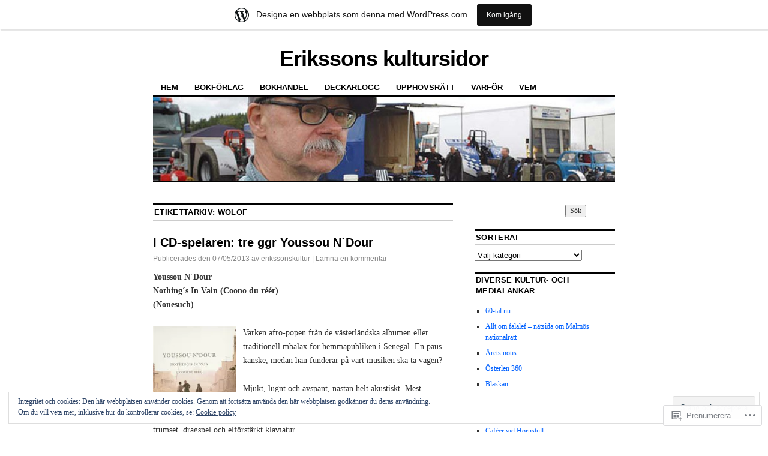

--- FILE ---
content_type: text/html; charset=UTF-8
request_url: https://erikssonskultursidor.wordpress.com/tag/wolof/
body_size: 27896
content:
<!DOCTYPE html>
<!--[if IE 6]>
<html id="ie6" lang="sv-SE">
<![endif]-->
<!--[if IE 8]>
<html id="ie8" lang="sv-SE">
<![endif]-->
<!--[if (!IE)]><!-->
<html lang="sv-SE">
<!--<![endif]-->

<head>
<meta charset="UTF-8" />
<title>Wolof | Erikssons kultursidor</title>
<link rel="profile" href="http://gmpg.org/xfn/11" />
<link rel="pingback" href="https://erikssonskultursidor.wordpress.com/xmlrpc.php" />
<meta name='robots' content='max-image-preview:large' />
<link rel='dns-prefetch' href='//s0.wp.com' />
<link rel='dns-prefetch' href='//af.pubmine.com' />
<link rel="alternate" type="application/rss+xml" title="Erikssons kultursidor &raquo; flöde" href="https://erikssonskultursidor.wordpress.com/feed/" />
<link rel="alternate" type="application/rss+xml" title="Erikssons kultursidor &raquo; kommentarsflöde" href="https://erikssonskultursidor.wordpress.com/comments/feed/" />
<link rel="alternate" type="application/rss+xml" title="Erikssons kultursidor &raquo; Wolof taggflöde" href="https://erikssonskultursidor.wordpress.com/tag/wolof/feed/" />
	<script type="text/javascript">
		/* <![CDATA[ */
		function addLoadEvent(func) {
			var oldonload = window.onload;
			if (typeof window.onload != 'function') {
				window.onload = func;
			} else {
				window.onload = function () {
					oldonload();
					func();
				}
			}
		}
		/* ]]> */
	</script>
	<link crossorigin='anonymous' rel='stylesheet' id='all-css-0-1' href='/_static/??/wp-content/mu-plugins/widgets/eu-cookie-law/templates/style.css,/wp-content/blog-plugins/marketing-bar/css/marketing-bar.css?m=1761640963j&cssminify=yes' type='text/css' media='all' />
<style id='wp-emoji-styles-inline-css'>

	img.wp-smiley, img.emoji {
		display: inline !important;
		border: none !important;
		box-shadow: none !important;
		height: 1em !important;
		width: 1em !important;
		margin: 0 0.07em !important;
		vertical-align: -0.1em !important;
		background: none !important;
		padding: 0 !important;
	}
/*# sourceURL=wp-emoji-styles-inline-css */
</style>
<link crossorigin='anonymous' rel='stylesheet' id='all-css-2-1' href='/wp-content/plugins/gutenberg-core/v22.4.2/build/styles/block-library/style.min.css?m=1769608164i&cssminify=yes' type='text/css' media='all' />
<style id='wp-block-library-inline-css'>
.has-text-align-justify {
	text-align:justify;
}
.has-text-align-justify{text-align:justify;}

/*# sourceURL=wp-block-library-inline-css */
</style><style id='global-styles-inline-css'>
:root{--wp--preset--aspect-ratio--square: 1;--wp--preset--aspect-ratio--4-3: 4/3;--wp--preset--aspect-ratio--3-4: 3/4;--wp--preset--aspect-ratio--3-2: 3/2;--wp--preset--aspect-ratio--2-3: 2/3;--wp--preset--aspect-ratio--16-9: 16/9;--wp--preset--aspect-ratio--9-16: 9/16;--wp--preset--color--black: #000000;--wp--preset--color--cyan-bluish-gray: #abb8c3;--wp--preset--color--white: #ffffff;--wp--preset--color--pale-pink: #f78da7;--wp--preset--color--vivid-red: #cf2e2e;--wp--preset--color--luminous-vivid-orange: #ff6900;--wp--preset--color--luminous-vivid-amber: #fcb900;--wp--preset--color--light-green-cyan: #7bdcb5;--wp--preset--color--vivid-green-cyan: #00d084;--wp--preset--color--pale-cyan-blue: #8ed1fc;--wp--preset--color--vivid-cyan-blue: #0693e3;--wp--preset--color--vivid-purple: #9b51e0;--wp--preset--gradient--vivid-cyan-blue-to-vivid-purple: linear-gradient(135deg,rgb(6,147,227) 0%,rgb(155,81,224) 100%);--wp--preset--gradient--light-green-cyan-to-vivid-green-cyan: linear-gradient(135deg,rgb(122,220,180) 0%,rgb(0,208,130) 100%);--wp--preset--gradient--luminous-vivid-amber-to-luminous-vivid-orange: linear-gradient(135deg,rgb(252,185,0) 0%,rgb(255,105,0) 100%);--wp--preset--gradient--luminous-vivid-orange-to-vivid-red: linear-gradient(135deg,rgb(255,105,0) 0%,rgb(207,46,46) 100%);--wp--preset--gradient--very-light-gray-to-cyan-bluish-gray: linear-gradient(135deg,rgb(238,238,238) 0%,rgb(169,184,195) 100%);--wp--preset--gradient--cool-to-warm-spectrum: linear-gradient(135deg,rgb(74,234,220) 0%,rgb(151,120,209) 20%,rgb(207,42,186) 40%,rgb(238,44,130) 60%,rgb(251,105,98) 80%,rgb(254,248,76) 100%);--wp--preset--gradient--blush-light-purple: linear-gradient(135deg,rgb(255,206,236) 0%,rgb(152,150,240) 100%);--wp--preset--gradient--blush-bordeaux: linear-gradient(135deg,rgb(254,205,165) 0%,rgb(254,45,45) 50%,rgb(107,0,62) 100%);--wp--preset--gradient--luminous-dusk: linear-gradient(135deg,rgb(255,203,112) 0%,rgb(199,81,192) 50%,rgb(65,88,208) 100%);--wp--preset--gradient--pale-ocean: linear-gradient(135deg,rgb(255,245,203) 0%,rgb(182,227,212) 50%,rgb(51,167,181) 100%);--wp--preset--gradient--electric-grass: linear-gradient(135deg,rgb(202,248,128) 0%,rgb(113,206,126) 100%);--wp--preset--gradient--midnight: linear-gradient(135deg,rgb(2,3,129) 0%,rgb(40,116,252) 100%);--wp--preset--font-size--small: 13px;--wp--preset--font-size--medium: 20px;--wp--preset--font-size--large: 36px;--wp--preset--font-size--x-large: 42px;--wp--preset--font-family--albert-sans: 'Albert Sans', sans-serif;--wp--preset--font-family--alegreya: Alegreya, serif;--wp--preset--font-family--arvo: Arvo, serif;--wp--preset--font-family--bodoni-moda: 'Bodoni Moda', serif;--wp--preset--font-family--bricolage-grotesque: 'Bricolage Grotesque', sans-serif;--wp--preset--font-family--cabin: Cabin, sans-serif;--wp--preset--font-family--chivo: Chivo, sans-serif;--wp--preset--font-family--commissioner: Commissioner, sans-serif;--wp--preset--font-family--cormorant: Cormorant, serif;--wp--preset--font-family--courier-prime: 'Courier Prime', monospace;--wp--preset--font-family--crimson-pro: 'Crimson Pro', serif;--wp--preset--font-family--dm-mono: 'DM Mono', monospace;--wp--preset--font-family--dm-sans: 'DM Sans', sans-serif;--wp--preset--font-family--dm-serif-display: 'DM Serif Display', serif;--wp--preset--font-family--domine: Domine, serif;--wp--preset--font-family--eb-garamond: 'EB Garamond', serif;--wp--preset--font-family--epilogue: Epilogue, sans-serif;--wp--preset--font-family--fahkwang: Fahkwang, sans-serif;--wp--preset--font-family--figtree: Figtree, sans-serif;--wp--preset--font-family--fira-sans: 'Fira Sans', sans-serif;--wp--preset--font-family--fjalla-one: 'Fjalla One', sans-serif;--wp--preset--font-family--fraunces: Fraunces, serif;--wp--preset--font-family--gabarito: Gabarito, system-ui;--wp--preset--font-family--ibm-plex-mono: 'IBM Plex Mono', monospace;--wp--preset--font-family--ibm-plex-sans: 'IBM Plex Sans', sans-serif;--wp--preset--font-family--ibarra-real-nova: 'Ibarra Real Nova', serif;--wp--preset--font-family--instrument-serif: 'Instrument Serif', serif;--wp--preset--font-family--inter: Inter, sans-serif;--wp--preset--font-family--josefin-sans: 'Josefin Sans', sans-serif;--wp--preset--font-family--jost: Jost, sans-serif;--wp--preset--font-family--libre-baskerville: 'Libre Baskerville', serif;--wp--preset--font-family--libre-franklin: 'Libre Franklin', sans-serif;--wp--preset--font-family--literata: Literata, serif;--wp--preset--font-family--lora: Lora, serif;--wp--preset--font-family--merriweather: Merriweather, serif;--wp--preset--font-family--montserrat: Montserrat, sans-serif;--wp--preset--font-family--newsreader: Newsreader, serif;--wp--preset--font-family--noto-sans-mono: 'Noto Sans Mono', sans-serif;--wp--preset--font-family--nunito: Nunito, sans-serif;--wp--preset--font-family--open-sans: 'Open Sans', sans-serif;--wp--preset--font-family--overpass: Overpass, sans-serif;--wp--preset--font-family--pt-serif: 'PT Serif', serif;--wp--preset--font-family--petrona: Petrona, serif;--wp--preset--font-family--piazzolla: Piazzolla, serif;--wp--preset--font-family--playfair-display: 'Playfair Display', serif;--wp--preset--font-family--plus-jakarta-sans: 'Plus Jakarta Sans', sans-serif;--wp--preset--font-family--poppins: Poppins, sans-serif;--wp--preset--font-family--raleway: Raleway, sans-serif;--wp--preset--font-family--roboto: Roboto, sans-serif;--wp--preset--font-family--roboto-slab: 'Roboto Slab', serif;--wp--preset--font-family--rubik: Rubik, sans-serif;--wp--preset--font-family--rufina: Rufina, serif;--wp--preset--font-family--sora: Sora, sans-serif;--wp--preset--font-family--source-sans-3: 'Source Sans 3', sans-serif;--wp--preset--font-family--source-serif-4: 'Source Serif 4', serif;--wp--preset--font-family--space-mono: 'Space Mono', monospace;--wp--preset--font-family--syne: Syne, sans-serif;--wp--preset--font-family--texturina: Texturina, serif;--wp--preset--font-family--urbanist: Urbanist, sans-serif;--wp--preset--font-family--work-sans: 'Work Sans', sans-serif;--wp--preset--spacing--20: 0.44rem;--wp--preset--spacing--30: 0.67rem;--wp--preset--spacing--40: 1rem;--wp--preset--spacing--50: 1.5rem;--wp--preset--spacing--60: 2.25rem;--wp--preset--spacing--70: 3.38rem;--wp--preset--spacing--80: 5.06rem;--wp--preset--shadow--natural: 6px 6px 9px rgba(0, 0, 0, 0.2);--wp--preset--shadow--deep: 12px 12px 50px rgba(0, 0, 0, 0.4);--wp--preset--shadow--sharp: 6px 6px 0px rgba(0, 0, 0, 0.2);--wp--preset--shadow--outlined: 6px 6px 0px -3px rgb(255, 255, 255), 6px 6px rgb(0, 0, 0);--wp--preset--shadow--crisp: 6px 6px 0px rgb(0, 0, 0);}:where(body) { margin: 0; }:where(.is-layout-flex){gap: 0.5em;}:where(.is-layout-grid){gap: 0.5em;}body .is-layout-flex{display: flex;}.is-layout-flex{flex-wrap: wrap;align-items: center;}.is-layout-flex > :is(*, div){margin: 0;}body .is-layout-grid{display: grid;}.is-layout-grid > :is(*, div){margin: 0;}body{padding-top: 0px;padding-right: 0px;padding-bottom: 0px;padding-left: 0px;}:root :where(.wp-element-button, .wp-block-button__link){background-color: #32373c;border-width: 0;color: #fff;font-family: inherit;font-size: inherit;font-style: inherit;font-weight: inherit;letter-spacing: inherit;line-height: inherit;padding-top: calc(0.667em + 2px);padding-right: calc(1.333em + 2px);padding-bottom: calc(0.667em + 2px);padding-left: calc(1.333em + 2px);text-decoration: none;text-transform: inherit;}.has-black-color{color: var(--wp--preset--color--black) !important;}.has-cyan-bluish-gray-color{color: var(--wp--preset--color--cyan-bluish-gray) !important;}.has-white-color{color: var(--wp--preset--color--white) !important;}.has-pale-pink-color{color: var(--wp--preset--color--pale-pink) !important;}.has-vivid-red-color{color: var(--wp--preset--color--vivid-red) !important;}.has-luminous-vivid-orange-color{color: var(--wp--preset--color--luminous-vivid-orange) !important;}.has-luminous-vivid-amber-color{color: var(--wp--preset--color--luminous-vivid-amber) !important;}.has-light-green-cyan-color{color: var(--wp--preset--color--light-green-cyan) !important;}.has-vivid-green-cyan-color{color: var(--wp--preset--color--vivid-green-cyan) !important;}.has-pale-cyan-blue-color{color: var(--wp--preset--color--pale-cyan-blue) !important;}.has-vivid-cyan-blue-color{color: var(--wp--preset--color--vivid-cyan-blue) !important;}.has-vivid-purple-color{color: var(--wp--preset--color--vivid-purple) !important;}.has-black-background-color{background-color: var(--wp--preset--color--black) !important;}.has-cyan-bluish-gray-background-color{background-color: var(--wp--preset--color--cyan-bluish-gray) !important;}.has-white-background-color{background-color: var(--wp--preset--color--white) !important;}.has-pale-pink-background-color{background-color: var(--wp--preset--color--pale-pink) !important;}.has-vivid-red-background-color{background-color: var(--wp--preset--color--vivid-red) !important;}.has-luminous-vivid-orange-background-color{background-color: var(--wp--preset--color--luminous-vivid-orange) !important;}.has-luminous-vivid-amber-background-color{background-color: var(--wp--preset--color--luminous-vivid-amber) !important;}.has-light-green-cyan-background-color{background-color: var(--wp--preset--color--light-green-cyan) !important;}.has-vivid-green-cyan-background-color{background-color: var(--wp--preset--color--vivid-green-cyan) !important;}.has-pale-cyan-blue-background-color{background-color: var(--wp--preset--color--pale-cyan-blue) !important;}.has-vivid-cyan-blue-background-color{background-color: var(--wp--preset--color--vivid-cyan-blue) !important;}.has-vivid-purple-background-color{background-color: var(--wp--preset--color--vivid-purple) !important;}.has-black-border-color{border-color: var(--wp--preset--color--black) !important;}.has-cyan-bluish-gray-border-color{border-color: var(--wp--preset--color--cyan-bluish-gray) !important;}.has-white-border-color{border-color: var(--wp--preset--color--white) !important;}.has-pale-pink-border-color{border-color: var(--wp--preset--color--pale-pink) !important;}.has-vivid-red-border-color{border-color: var(--wp--preset--color--vivid-red) !important;}.has-luminous-vivid-orange-border-color{border-color: var(--wp--preset--color--luminous-vivid-orange) !important;}.has-luminous-vivid-amber-border-color{border-color: var(--wp--preset--color--luminous-vivid-amber) !important;}.has-light-green-cyan-border-color{border-color: var(--wp--preset--color--light-green-cyan) !important;}.has-vivid-green-cyan-border-color{border-color: var(--wp--preset--color--vivid-green-cyan) !important;}.has-pale-cyan-blue-border-color{border-color: var(--wp--preset--color--pale-cyan-blue) !important;}.has-vivid-cyan-blue-border-color{border-color: var(--wp--preset--color--vivid-cyan-blue) !important;}.has-vivid-purple-border-color{border-color: var(--wp--preset--color--vivid-purple) !important;}.has-vivid-cyan-blue-to-vivid-purple-gradient-background{background: var(--wp--preset--gradient--vivid-cyan-blue-to-vivid-purple) !important;}.has-light-green-cyan-to-vivid-green-cyan-gradient-background{background: var(--wp--preset--gradient--light-green-cyan-to-vivid-green-cyan) !important;}.has-luminous-vivid-amber-to-luminous-vivid-orange-gradient-background{background: var(--wp--preset--gradient--luminous-vivid-amber-to-luminous-vivid-orange) !important;}.has-luminous-vivid-orange-to-vivid-red-gradient-background{background: var(--wp--preset--gradient--luminous-vivid-orange-to-vivid-red) !important;}.has-very-light-gray-to-cyan-bluish-gray-gradient-background{background: var(--wp--preset--gradient--very-light-gray-to-cyan-bluish-gray) !important;}.has-cool-to-warm-spectrum-gradient-background{background: var(--wp--preset--gradient--cool-to-warm-spectrum) !important;}.has-blush-light-purple-gradient-background{background: var(--wp--preset--gradient--blush-light-purple) !important;}.has-blush-bordeaux-gradient-background{background: var(--wp--preset--gradient--blush-bordeaux) !important;}.has-luminous-dusk-gradient-background{background: var(--wp--preset--gradient--luminous-dusk) !important;}.has-pale-ocean-gradient-background{background: var(--wp--preset--gradient--pale-ocean) !important;}.has-electric-grass-gradient-background{background: var(--wp--preset--gradient--electric-grass) !important;}.has-midnight-gradient-background{background: var(--wp--preset--gradient--midnight) !important;}.has-small-font-size{font-size: var(--wp--preset--font-size--small) !important;}.has-medium-font-size{font-size: var(--wp--preset--font-size--medium) !important;}.has-large-font-size{font-size: var(--wp--preset--font-size--large) !important;}.has-x-large-font-size{font-size: var(--wp--preset--font-size--x-large) !important;}.has-albert-sans-font-family{font-family: var(--wp--preset--font-family--albert-sans) !important;}.has-alegreya-font-family{font-family: var(--wp--preset--font-family--alegreya) !important;}.has-arvo-font-family{font-family: var(--wp--preset--font-family--arvo) !important;}.has-bodoni-moda-font-family{font-family: var(--wp--preset--font-family--bodoni-moda) !important;}.has-bricolage-grotesque-font-family{font-family: var(--wp--preset--font-family--bricolage-grotesque) !important;}.has-cabin-font-family{font-family: var(--wp--preset--font-family--cabin) !important;}.has-chivo-font-family{font-family: var(--wp--preset--font-family--chivo) !important;}.has-commissioner-font-family{font-family: var(--wp--preset--font-family--commissioner) !important;}.has-cormorant-font-family{font-family: var(--wp--preset--font-family--cormorant) !important;}.has-courier-prime-font-family{font-family: var(--wp--preset--font-family--courier-prime) !important;}.has-crimson-pro-font-family{font-family: var(--wp--preset--font-family--crimson-pro) !important;}.has-dm-mono-font-family{font-family: var(--wp--preset--font-family--dm-mono) !important;}.has-dm-sans-font-family{font-family: var(--wp--preset--font-family--dm-sans) !important;}.has-dm-serif-display-font-family{font-family: var(--wp--preset--font-family--dm-serif-display) !important;}.has-domine-font-family{font-family: var(--wp--preset--font-family--domine) !important;}.has-eb-garamond-font-family{font-family: var(--wp--preset--font-family--eb-garamond) !important;}.has-epilogue-font-family{font-family: var(--wp--preset--font-family--epilogue) !important;}.has-fahkwang-font-family{font-family: var(--wp--preset--font-family--fahkwang) !important;}.has-figtree-font-family{font-family: var(--wp--preset--font-family--figtree) !important;}.has-fira-sans-font-family{font-family: var(--wp--preset--font-family--fira-sans) !important;}.has-fjalla-one-font-family{font-family: var(--wp--preset--font-family--fjalla-one) !important;}.has-fraunces-font-family{font-family: var(--wp--preset--font-family--fraunces) !important;}.has-gabarito-font-family{font-family: var(--wp--preset--font-family--gabarito) !important;}.has-ibm-plex-mono-font-family{font-family: var(--wp--preset--font-family--ibm-plex-mono) !important;}.has-ibm-plex-sans-font-family{font-family: var(--wp--preset--font-family--ibm-plex-sans) !important;}.has-ibarra-real-nova-font-family{font-family: var(--wp--preset--font-family--ibarra-real-nova) !important;}.has-instrument-serif-font-family{font-family: var(--wp--preset--font-family--instrument-serif) !important;}.has-inter-font-family{font-family: var(--wp--preset--font-family--inter) !important;}.has-josefin-sans-font-family{font-family: var(--wp--preset--font-family--josefin-sans) !important;}.has-jost-font-family{font-family: var(--wp--preset--font-family--jost) !important;}.has-libre-baskerville-font-family{font-family: var(--wp--preset--font-family--libre-baskerville) !important;}.has-libre-franklin-font-family{font-family: var(--wp--preset--font-family--libre-franklin) !important;}.has-literata-font-family{font-family: var(--wp--preset--font-family--literata) !important;}.has-lora-font-family{font-family: var(--wp--preset--font-family--lora) !important;}.has-merriweather-font-family{font-family: var(--wp--preset--font-family--merriweather) !important;}.has-montserrat-font-family{font-family: var(--wp--preset--font-family--montserrat) !important;}.has-newsreader-font-family{font-family: var(--wp--preset--font-family--newsreader) !important;}.has-noto-sans-mono-font-family{font-family: var(--wp--preset--font-family--noto-sans-mono) !important;}.has-nunito-font-family{font-family: var(--wp--preset--font-family--nunito) !important;}.has-open-sans-font-family{font-family: var(--wp--preset--font-family--open-sans) !important;}.has-overpass-font-family{font-family: var(--wp--preset--font-family--overpass) !important;}.has-pt-serif-font-family{font-family: var(--wp--preset--font-family--pt-serif) !important;}.has-petrona-font-family{font-family: var(--wp--preset--font-family--petrona) !important;}.has-piazzolla-font-family{font-family: var(--wp--preset--font-family--piazzolla) !important;}.has-playfair-display-font-family{font-family: var(--wp--preset--font-family--playfair-display) !important;}.has-plus-jakarta-sans-font-family{font-family: var(--wp--preset--font-family--plus-jakarta-sans) !important;}.has-poppins-font-family{font-family: var(--wp--preset--font-family--poppins) !important;}.has-raleway-font-family{font-family: var(--wp--preset--font-family--raleway) !important;}.has-roboto-font-family{font-family: var(--wp--preset--font-family--roboto) !important;}.has-roboto-slab-font-family{font-family: var(--wp--preset--font-family--roboto-slab) !important;}.has-rubik-font-family{font-family: var(--wp--preset--font-family--rubik) !important;}.has-rufina-font-family{font-family: var(--wp--preset--font-family--rufina) !important;}.has-sora-font-family{font-family: var(--wp--preset--font-family--sora) !important;}.has-source-sans-3-font-family{font-family: var(--wp--preset--font-family--source-sans-3) !important;}.has-source-serif-4-font-family{font-family: var(--wp--preset--font-family--source-serif-4) !important;}.has-space-mono-font-family{font-family: var(--wp--preset--font-family--space-mono) !important;}.has-syne-font-family{font-family: var(--wp--preset--font-family--syne) !important;}.has-texturina-font-family{font-family: var(--wp--preset--font-family--texturina) !important;}.has-urbanist-font-family{font-family: var(--wp--preset--font-family--urbanist) !important;}.has-work-sans-font-family{font-family: var(--wp--preset--font-family--work-sans) !important;}
/*# sourceURL=global-styles-inline-css */
</style>

<style id='classic-theme-styles-inline-css'>
.wp-block-button__link{background-color:#32373c;border-radius:9999px;box-shadow:none;color:#fff;font-size:1.125em;padding:calc(.667em + 2px) calc(1.333em + 2px);text-decoration:none}.wp-block-file__button{background:#32373c;color:#fff}.wp-block-accordion-heading{margin:0}.wp-block-accordion-heading__toggle{background-color:inherit!important;color:inherit!important}.wp-block-accordion-heading__toggle:not(:focus-visible){outline:none}.wp-block-accordion-heading__toggle:focus,.wp-block-accordion-heading__toggle:hover{background-color:inherit!important;border:none;box-shadow:none;color:inherit;padding:var(--wp--preset--spacing--20,1em) 0;text-decoration:none}.wp-block-accordion-heading__toggle:focus-visible{outline:auto;outline-offset:0}
/*# sourceURL=/wp-content/plugins/gutenberg-core/v22.4.2/build/styles/block-library/classic.min.css */
</style>
<link crossorigin='anonymous' rel='stylesheet' id='all-css-4-1' href='/_static/??-eJx9kNsOwjAIQH9IRqbL1Afjt3QVJ9pbSqfx72Uu8RLNXgiQc4AWbwlsDIVCweSGnoOgjZ2L9iK4rOpNVYOwT44g07Vq8MBSXgRIuTuqrMgCPwb5Ad6zMmnfJ1NGwtOBDTnyis1pt6QOdF3KJAIaPQ8eyklF+fGmNqahG9cZx4Hw/2H/SA52ouG5dO6qTPrsXtMelfoo56SeIuhnmcIxfBVwdIbzqO79rl43dbtdrZbt+QGphJW2&cssminify=yes' type='text/css' media='all' />
<style id='jetpack-global-styles-frontend-style-inline-css'>
:root { --font-headings: unset; --font-base: unset; --font-headings-default: -apple-system,BlinkMacSystemFont,"Segoe UI",Roboto,Oxygen-Sans,Ubuntu,Cantarell,"Helvetica Neue",sans-serif; --font-base-default: -apple-system,BlinkMacSystemFont,"Segoe UI",Roboto,Oxygen-Sans,Ubuntu,Cantarell,"Helvetica Neue",sans-serif;}
/*# sourceURL=jetpack-global-styles-frontend-style-inline-css */
</style>
<link crossorigin='anonymous' rel='stylesheet' id='all-css-6-1' href='/wp-content/themes/h4/global.css?m=1420737423i&cssminify=yes' type='text/css' media='all' />
<script type="text/javascript" id="wpcom-actionbar-placeholder-js-extra">
/* <![CDATA[ */
var actionbardata = {"siteID":"7058530","postID":"0","siteURL":"https://erikssonskultursidor.wordpress.com","xhrURL":"https://erikssonskultursidor.wordpress.com/wp-admin/admin-ajax.php","nonce":"25beab2906","isLoggedIn":"","statusMessage":"","subsEmailDefault":"instantly","proxyScriptUrl":"https://s0.wp.com/wp-content/js/wpcom-proxy-request.js?m=1513050504i&amp;ver=20211021","i18n":{"followedText":"Nya inl\u00e4gg fr\u00e5n denna webbplats kommer nu visas i din \u003Ca href=\"https://wordpress.com/reader\"\u003EL\u00e4sare\u003C/a\u003E","foldBar":"Minimera detta f\u00e4lt","unfoldBar":"Expandera detta f\u00e4lt","shortLinkCopied":"Kortl\u00e4nk kopierad till urklipp."}};
//# sourceURL=wpcom-actionbar-placeholder-js-extra
/* ]]> */
</script>
<script type="text/javascript" id="jetpack-mu-wpcom-settings-js-before">
/* <![CDATA[ */
var JETPACK_MU_WPCOM_SETTINGS = {"assetsUrl":"https://s0.wp.com/wp-content/mu-plugins/jetpack-mu-wpcom-plugin/sun/jetpack_vendor/automattic/jetpack-mu-wpcom/src/build/"};
//# sourceURL=jetpack-mu-wpcom-settings-js-before
/* ]]> */
</script>
<script crossorigin='anonymous' type='text/javascript'  src='/_static/??/wp-content/js/rlt-proxy.js,/wp-content/blog-plugins/wordads-classes/js/cmp/v2/cmp-non-gdpr.js?m=1720530689j'></script>
<script type="text/javascript" id="rlt-proxy-js-after">
/* <![CDATA[ */
	rltInitialize( {"token":null,"iframeOrigins":["https:\/\/widgets.wp.com"]} );
//# sourceURL=rlt-proxy-js-after
/* ]]> */
</script>
<link rel="EditURI" type="application/rsd+xml" title="RSD" href="https://erikssonskultursidor.wordpress.com/xmlrpc.php?rsd" />
<meta name="generator" content="WordPress.com" />

<!-- Jetpack Open Graph Tags -->
<meta property="og:type" content="website" />
<meta property="og:title" content="Wolof &#8211; Erikssons kultursidor" />
<meta property="og:url" content="https://erikssonskultursidor.wordpress.com/tag/wolof/" />
<meta property="og:site_name" content="Erikssons kultursidor" />
<meta property="og:image" content="https://s0.wp.com/i/blank.jpg?m=1383295312i" />
<meta property="og:image:width" content="200" />
<meta property="og:image:height" content="200" />
<meta property="og:image:alt" content="" />
<meta property="og:locale" content="sv_SE" />
<meta property="fb:app_id" content="249643311490" />

<!-- End Jetpack Open Graph Tags -->
<link rel="shortcut icon" type="image/x-icon" href="https://s0.wp.com/i/favicon.ico?m=1713425267i" sizes="16x16 24x24 32x32 48x48" />
<link rel="icon" type="image/x-icon" href="https://s0.wp.com/i/favicon.ico?m=1713425267i" sizes="16x16 24x24 32x32 48x48" />
<link rel="apple-touch-icon" href="https://s0.wp.com/i/webclip.png?m=1713868326i" />
<link rel='openid.server' href='https://erikssonskultursidor.wordpress.com/?openidserver=1' />
<link rel='openid.delegate' href='https://erikssonskultursidor.wordpress.com/' />
<link rel="search" type="application/opensearchdescription+xml" href="https://erikssonskultursidor.wordpress.com/osd.xml" title="Erikssons kultursidor" />
<link rel="search" type="application/opensearchdescription+xml" href="https://s1.wp.com/opensearch.xml" title="WordPress.com" />
<meta name="description" content="Inlägg om Wolof skrivna av erikssonskultur" />
<script type="text/javascript">
/* <![CDATA[ */
var wa_client = {}; wa_client.cmd = []; wa_client.config = { 'blog_id': 7058530, 'blog_language': 'sv', 'is_wordads': false, 'hosting_type': 0, 'afp_account_id': 'pub-9646989017807370', 'afp_host_id': 5038568878849053, 'theme': 'pub/coraline', '_': { 'title': 'Annons', 'privacy_settings': 'Integritetsinställningar' }, 'formats': [ 'belowpost', 'bottom_sticky', 'sidebar_sticky_right', 'sidebar', 'gutenberg_rectangle', 'gutenberg_leaderboard', 'gutenberg_mobile_leaderboard', 'gutenberg_skyscraper' ] };
/* ]]> */
</script>
		<script type="text/javascript">

			window.doNotSellCallback = function() {

				var linkElements = [
					'a[href="https://wordpress.com/?ref=footer_blog"]',
					'a[href="https://wordpress.com/?ref=footer_website"]',
					'a[href="https://wordpress.com/?ref=vertical_footer"]',
					'a[href^="https://wordpress.com/?ref=footer_segment_"]',
				].join(',');

				var dnsLink = document.createElement( 'a' );
				dnsLink.href = 'https://wordpress.com/sv/advertising-program-optout/';
				dnsLink.classList.add( 'do-not-sell-link' );
				dnsLink.rel = 'nofollow';
				dnsLink.style.marginLeft = '0.5em';
				dnsLink.textContent = 'Sälj eller dela inte min personliga information';

				var creditLinks = document.querySelectorAll( linkElements );

				if ( 0 === creditLinks.length ) {
					return false;
				}

				Array.prototype.forEach.call( creditLinks, function( el ) {
					el.insertAdjacentElement( 'afterend', dnsLink );
				});

				return true;
			};

		</script>
		<script type="text/javascript">
	window.google_analytics_uacct = "UA-52447-2";
</script>

<script type="text/javascript">
	var _gaq = _gaq || [];
	_gaq.push(['_setAccount', 'UA-52447-2']);
	_gaq.push(['_gat._anonymizeIp']);
	_gaq.push(['_setDomainName', 'wordpress.com']);
	_gaq.push(['_initData']);
	_gaq.push(['_trackPageview']);

	(function() {
		var ga = document.createElement('script'); ga.type = 'text/javascript'; ga.async = true;
		ga.src = ('https:' == document.location.protocol ? 'https://ssl' : 'http://www') + '.google-analytics.com/ga.js';
		(document.getElementsByTagName('head')[0] || document.getElementsByTagName('body')[0]).appendChild(ga);
	})();
</script>
<link crossorigin='anonymous' rel='stylesheet' id='all-css-0-3' href='/_static/??-eJyNjM0KgzAQBl9I/ag/lR6KjyK6LhJNNsHN4uuXQuvZ4wzD4EwlRcksGcHK5G11otg4p4n2H0NNMDohzD7SrtDTJT4qUi1wexDiYp4VNB3RlP3V/MX3N4T3o++aun892277AK5vOq4=&cssminify=yes' type='text/css' media='all' />
</head>

<body class="archive tag tag-wolof tag-641416 wp-theme-pubcoraline customizer-styles-applied two-column content-sidebar jetpack-reblog-enabled has-marketing-bar has-marketing-bar-theme-coraline">
<div id="container" class="hfeed contain">
	<div id="header">
		<div id="masthead" role="banner">
						<div id="site-title">
				<span>
					<a href="https://erikssonskultursidor.wordpress.com/" title="Erikssons kultursidor" rel="home">Erikssons kultursidor</a>
				</span>
			</div>
			<div id="site-description"></div>
		</div><!-- #masthead -->

		<div id="access" role="navigation">
		  			<div class="skip-link screen-reader-text"><a href="#content" title="Hoppa till innehåll">Hoppa till innehåll</a></div>
						<div class="menu"><ul>
<li ><a href="https://erikssonskultursidor.wordpress.com/">Hem</a></li><li class="page_item page-item-13985"><a href="https://erikssonskultursidor.wordpress.com/bokforlag/">Bokförlag</a></li>
<li class="page_item page-item-13872"><a href="https://erikssonskultursidor.wordpress.com/bokhandel/">Bokhandel</a></li>
<li class="page_item page-item-15808"><a href="https://erikssonskultursidor.wordpress.com/deckarlogg/">Deckarlogg</a></li>
<li class="page_item page-item-289"><a href="https://erikssonskultursidor.wordpress.com/upphovsratt/">Upphovsrätt</a></li>
<li class="page_item page-item-2"><a href="https://erikssonskultursidor.wordpress.com/about/">Varför</a></li>
<li class="page_item page-item-48"><a href="https://erikssonskultursidor.wordpress.com/vem/">Vem</a></li>
</ul></div>
		</div><!-- #access -->

		<div id="branding">
						<a href="https://erikssonskultursidor.wordpress.com/">
									<img src="https://erikssonskultursidor.wordpress.com/wp-content/uploads/2015/07/cropped-kultursidesvinjett-2.jpg" width="990" height="180" alt="" />
							</a>
					</div><!-- #branding -->
	</div><!-- #header -->

	<div id="content-box">

<div id="content-container">
	<div id="content" role="main">

		<h1 class="page-title">Etikettarkiv: <span>Wolof</span></h1>

		




			<div id="post-11694" class="post-11694 post type-post status-publish format-standard hentry category-kultur category-musik category-recension-musik category-religion category-resor tag-afghanistan tag-afrikanskt tag-afro-pop tag-afro-rock tag-afro-trummor tag-akustiskt tag-al-green tag-allvarlig tag-arabisk tag-avspant tag-balafon tag-bassekou-kouyate tag-chanson tag-dragspel tag-duett tag-elforstarkt tag-engelska tag-falsett tag-feltolkning tag-fiol tag-flojt tag-franska tag-gitarr tag-hemmapublik tag-hjartenara tag-irak tag-islam tag-kairo tag-karleksbudskap tag-klaviatur tag-kora tag-lagmalt tag-lugnt tag-luta tag-mork tag-mbalax tag-melodi tag-melodisk tag-minaret tag-minimera tag-mjukt tag-muslimsk tag-neneh-cherry tag-orientalisk tag-oud tag-partitur tag-personlig tag-ramtrumma tag-religion tag-rytmisk tag-sangsprak tag-senegal tag-smeka tag-stamningsfullt tag-stelbent tag-stilla tag-tatt tag-traditionellt tag-trummor tag-vackert tag-varldslaget tag-vasterlandskt tag-vasterlanningar tag-viska tag-wolof tag-xalam tag-youssou-ndour">
			<h2 class="entry-title"><a href="https://erikssonskultursidor.wordpress.com/2013/05/07/i-cd-spelaren-tre-ggr-youssou-ndour/" rel="bookmark">I CD-spelaren: tre ggr Youssou&nbsp;N´Dour</a></h2>

			<div class="entry-meta">
				<span class="meta-prep meta-prep-author">Publicerades den</span> <a href="https://erikssonskultursidor.wordpress.com/2013/05/07/i-cd-spelaren-tre-ggr-youssou-ndour/" title="14:17" rel="bookmark"><span class="entry-date">07/05/2013</span></a> <span class="by-author"><span class="sep">av</span> <span class="author vcard"><a class="url fn n" href="https://erikssonskultursidor.wordpress.com/author/erikssonskultur/" title="Visa alla inlägg av erikssonskultur" rel="author">erikssonskultur</a></span> </span><span class="comments-link"><span class="meta-sep">|</span> <a href="https://erikssonskultursidor.wordpress.com/2013/05/07/i-cd-spelaren-tre-ggr-youssou-ndour/#respond">Lämna en kommentar</a></span>
			</div><!-- .entry-meta -->

				<div class="entry-content">
				<p><strong>Youssou N´Dour<br />
Nothing´s In Vain (Coono du réér)<br />
(Nonesuch)</strong></p>
<p><a href="https://erikssonskultursidor.wordpress.com/2013/05/07/i-cd-spelaren-tre-ggr-youssou-ndour/youssou-nothings-in-vain/" rel="attachment wp-att-11697"><img data-attachment-id="11697" data-permalink="https://erikssonskultursidor.wordpress.com/2013/05/07/i-cd-spelaren-tre-ggr-youssou-ndour/youssou-nothings-in-vain/" data-orig-file="https://erikssonskultursidor.wordpress.com/wp-content/uploads/2013/05/youssou-nothings-in-vain.jpg" data-orig-size="198,198" data-comments-opened="1" data-image-meta="{&quot;aperture&quot;:&quot;0&quot;,&quot;credit&quot;:&quot;&quot;,&quot;camera&quot;:&quot;&quot;,&quot;caption&quot;:&quot;&quot;,&quot;created_timestamp&quot;:&quot;0&quot;,&quot;copyright&quot;:&quot;&quot;,&quot;focal_length&quot;:&quot;0&quot;,&quot;iso&quot;:&quot;0&quot;,&quot;shutter_speed&quot;:&quot;0&quot;,&quot;title&quot;:&quot;&quot;}" data-image-title="Youssou nothings-in-vain" data-image-description="" data-image-caption="" data-medium-file="https://erikssonskultursidor.wordpress.com/wp-content/uploads/2013/05/youssou-nothings-in-vain.jpg?w=198" data-large-file="https://erikssonskultursidor.wordpress.com/wp-content/uploads/2013/05/youssou-nothings-in-vain.jpg?w=198" class="alignleft  wp-image-11697" alt="Youssou nothings-in-vain" src="https://erikssonskultursidor.wordpress.com/wp-content/uploads/2013/05/youssou-nothings-in-vain.jpg?w=139&#038;h=139" width="139" height="139" srcset="https://erikssonskultursidor.wordpress.com/wp-content/uploads/2013/05/youssou-nothings-in-vain.jpg?w=139&amp;h=139 139w, https://erikssonskultursidor.wordpress.com/wp-content/uploads/2013/05/youssou-nothings-in-vain.jpg?w=150&amp;h=150 150w, https://erikssonskultursidor.wordpress.com/wp-content/uploads/2013/05/youssou-nothings-in-vain.jpg 198w" sizes="(max-width: 139px) 100vw, 139px" /></a>Varken afro-popen från de västerländska albumen eller traditionell mbalax för hemmapubliken i Senegal. En paus kanske, medan han funderar på vart musiken ska ta vägen?</p>
<p>Mjukt, lugnt och avspänt, nästan helt akustiskt. Mest afrikanska men även västerländska instrument: kora, xalam och gitarr, balafon, afrikanska trummor och västerländskt trumset, dragspel och elförstärkt klaviatur.</p>
<p>Youssou ropar i falsett men går också ner från minareten och sjunger med en annan, ovanligt mörk röst.</p>
<p>Intressant att höra hur de olika sångspråken (wolof, franska, engelska) påverkar melodierna. Här finns till och med en chanson med dragspelskomp.</p>
<p>Musikerna spelar så tätt och väl att man kan tro att de följer ett partitur. Också svänget är stilla och lågmält, mer musik för öronen än fötterna. Stämningsfullt och vackert.</p>
<p><em>(GP 2002)</em></p>
<p><strong>Youssou N´Dour<br />
Egypt<br />
(Nonesuch)</strong></p>
<p><a href="https://erikssonskultursidor.wordpress.com/2013/05/07/i-cd-spelaren-tre-ggr-youssou-ndour/youssou-egypt/" rel="attachment wp-att-11698"><img data-attachment-id="11698" data-permalink="https://erikssonskultursidor.wordpress.com/2013/05/07/i-cd-spelaren-tre-ggr-youssou-ndour/youssou-egypt/" data-orig-file="https://erikssonskultursidor.wordpress.com/wp-content/uploads/2013/05/youssou-egypt.jpg" data-orig-size="198,198" data-comments-opened="1" data-image-meta="{&quot;aperture&quot;:&quot;0&quot;,&quot;credit&quot;:&quot;&quot;,&quot;camera&quot;:&quot;&quot;,&quot;caption&quot;:&quot;&quot;,&quot;created_timestamp&quot;:&quot;0&quot;,&quot;copyright&quot;:&quot;&quot;,&quot;focal_length&quot;:&quot;0&quot;,&quot;iso&quot;:&quot;0&quot;,&quot;shutter_speed&quot;:&quot;0&quot;,&quot;title&quot;:&quot;&quot;}" data-image-title="Youssou Egypt" data-image-description="" data-image-caption="" data-medium-file="https://erikssonskultursidor.wordpress.com/wp-content/uploads/2013/05/youssou-egypt.jpg?w=198" data-large-file="https://erikssonskultursidor.wordpress.com/wp-content/uploads/2013/05/youssou-egypt.jpg?w=198" class="alignleft  wp-image-11698" alt="Youssou Egypt" src="https://erikssonskultursidor.wordpress.com/wp-content/uploads/2013/05/youssou-egypt.jpg?w=139&#038;h=139" width="139" height="139" srcset="https://erikssonskultursidor.wordpress.com/wp-content/uploads/2013/05/youssou-egypt.jpg?w=139&amp;h=139 139w, https://erikssonskultursidor.wordpress.com/wp-content/uploads/2013/05/youssou-egypt.jpg?w=150&amp;h=150 150w, https://erikssonskultursidor.wordpress.com/wp-content/uploads/2013/05/youssou-egypt.jpg 198w" sizes="(max-width: 139px) 100vw, 139px" /></a>Från början en privat inspelning, gjord 1999 i Kairo, som världsläget (Irak och Afghanistan) fått Youssou N´Dour att ge ut officiellt.</p>
<p>Genom att hylla de muslimska ledare, som från 1400-talet och framåt format den islamska tron i Senegal, vill han protestera mot alla feltolkningar av religionen och istället förmedla islams kärleksbudskap.</p>
<p>Musiken är en lika melodisk som rytmisk blandning av traditioner från Arabien och Afrika. Kora och afro-trummor ihop med en stor orientalisk orkester (både västerländska och arabiska fioler, oud, flöjter, ramtrummor med mera).</p>
<p>Youssou N´Dour lägger in all sin tro i sången: ropar, viskar och smeker som en arabisk Al Green i minareten. ”Egypt” måste vara hans mest personliga, hjärtenära och allvarliga inspelning någonsin.</p>
<p><em>(GP 2004)</em></p>
<p><strong>Youssou N´Dour<br />
Rokku mi rokka (Give and Take)<br />
(Nonesuch)</strong></p>
<p><a href="https://erikssonskultursidor.wordpress.com/2013/05/07/i-cd-spelaren-tre-ggr-youssou-ndour/youssou-ndour-rokku-mi-rokka-give-and-take/" rel="attachment wp-att-11699"><img data-attachment-id="11699" data-permalink="https://erikssonskultursidor.wordpress.com/2013/05/07/i-cd-spelaren-tre-ggr-youssou-ndour/youssou-ndour-rokku-mi-rokka-give-and-take/" data-orig-file="https://erikssonskultursidor.wordpress.com/wp-content/uploads/2013/05/youssou-ndour-rokku-mi-rokka-give-and-take.jpg" data-orig-size="198,201" data-comments-opened="1" data-image-meta="{&quot;aperture&quot;:&quot;0&quot;,&quot;credit&quot;:&quot;&quot;,&quot;camera&quot;:&quot;&quot;,&quot;caption&quot;:&quot;&quot;,&quot;created_timestamp&quot;:&quot;0&quot;,&quot;copyright&quot;:&quot;&quot;,&quot;focal_length&quot;:&quot;0&quot;,&quot;iso&quot;:&quot;0&quot;,&quot;shutter_speed&quot;:&quot;0&quot;,&quot;title&quot;:&quot;&quot;}" data-image-title="Youssou N&amp;#8217;Dour Rokku Mi Rokka &amp;#8211; Give and Take" data-image-description="" data-image-caption="" data-medium-file="https://erikssonskultursidor.wordpress.com/wp-content/uploads/2013/05/youssou-ndour-rokku-mi-rokka-give-and-take.jpg?w=198" data-large-file="https://erikssonskultursidor.wordpress.com/wp-content/uploads/2013/05/youssou-ndour-rokku-mi-rokka-give-and-take.jpg?w=198" class="alignleft  wp-image-11699" alt="Youssou N'Dour Rokku Mi Rokka - Give and Take" src="https://erikssonskultursidor.wordpress.com/wp-content/uploads/2013/05/youssou-ndour-rokku-mi-rokka-give-and-take.jpg?w=139&#038;h=141" width="139" height="141" srcset="https://erikssonskultursidor.wordpress.com/wp-content/uploads/2013/05/youssou-ndour-rokku-mi-rokka-give-and-take.jpg?w=139&amp;h=141 139w, https://erikssonskultursidor.wordpress.com/wp-content/uploads/2013/05/youssou-ndour-rokku-mi-rokka-give-and-take.jpg?w=148&amp;h=150 148w, https://erikssonskultursidor.wordpress.com/wp-content/uploads/2013/05/youssou-ndour-rokku-mi-rokka-give-and-take.jpg 198w" sizes="(max-width: 139px) 100vw, 139px" /></a>Youssou N´Dour tror visst inte att västerlänningar klarar av alltför afrikansk musik.</p>
<p>Den bonus-CD som följer med lyxutgåvan av ”Rokku mi rokka” är ett facit. Så här låter musiken som han gör för hemmapubliken i Senegal: traditionella trumrytmer smattrar snabbt och medryckande.</p>
<p>På den första CD:n, gjord för västvärlden, har rytmerna minimerats. Inte dåligt men ojämnt och anpassat för stelbenta.</p>
<p>Mest personligt när Youssou N´Dours ljusa röst kompas av en akustisk grupp kring Bassekou Kouyate på xalam (traditionell luta) men i andra spår låter kompet som vilket afro-rockband som helst. Han försöker också locka och lura oss med en ny Neneh Cherry-duett.</p>
<p>Nja, en gång räckte.</p>
<p><em>(SvD 2007)</em></p>
							</div><!-- .entry-content -->
	
			<div class="entry-info">
				<p class="comments-link"><a href="https://erikssonskultursidor.wordpress.com/2013/05/07/i-cd-spelaren-tre-ggr-youssou-ndour/#respond">Lämna en kommentar</a></p>
													<p class="cat-links">
						<span class="entry-info-prep entry-info-prep-cat-links">Publicerat i</span> <a href="https://erikssonskultursidor.wordpress.com/category/kultur/" rel="category tag">Kultur</a>, <a href="https://erikssonskultursidor.wordpress.com/category/musik/" rel="category tag">Musik</a>, <a href="https://erikssonskultursidor.wordpress.com/category/recension-musik/" rel="category tag">Recension (musik)</a>, <a href="https://erikssonskultursidor.wordpress.com/category/religion/" rel="category tag">Religion</a>, <a href="https://erikssonskultursidor.wordpress.com/category/resor/" rel="category tag">Resor</a>					</p>
								<p class="tag-links"><span class="entry-info-prep entry-info-prep-tag-links">Märkt</span> <a href="https://erikssonskultursidor.wordpress.com/tag/afghanistan/" rel="tag">Afghanistan</a>, <a href="https://erikssonskultursidor.wordpress.com/tag/afrikanskt/" rel="tag">Afrikanskt</a>, <a href="https://erikssonskultursidor.wordpress.com/tag/afro-pop/" rel="tag">Afro-pop</a>, <a href="https://erikssonskultursidor.wordpress.com/tag/afro-rock/" rel="tag">Afro-rock</a>, <a href="https://erikssonskultursidor.wordpress.com/tag/afro-trummor/" rel="tag">Afro-trummor</a>, <a href="https://erikssonskultursidor.wordpress.com/tag/akustiskt/" rel="tag">Akustiskt</a>, <a href="https://erikssonskultursidor.wordpress.com/tag/al-green/" rel="tag">Al Green</a>, <a href="https://erikssonskultursidor.wordpress.com/tag/allvarlig/" rel="tag">Allvarlig</a>, <a href="https://erikssonskultursidor.wordpress.com/tag/arabisk/" rel="tag">Arabisk</a>, <a href="https://erikssonskultursidor.wordpress.com/tag/avspant/" rel="tag">Avspänt</a>, <a href="https://erikssonskultursidor.wordpress.com/tag/balafon/" rel="tag">Balafon</a>, <a href="https://erikssonskultursidor.wordpress.com/tag/bassekou-kouyate/" rel="tag">Bassekou Kouyate</a>, <a href="https://erikssonskultursidor.wordpress.com/tag/chanson/" rel="tag">Chanson</a>, <a href="https://erikssonskultursidor.wordpress.com/tag/dragspel/" rel="tag">Dragspel</a>, <a href="https://erikssonskultursidor.wordpress.com/tag/duett/" rel="tag">Duett</a>, <a href="https://erikssonskultursidor.wordpress.com/tag/elforstarkt/" rel="tag">Elförstärkt</a>, <a href="https://erikssonskultursidor.wordpress.com/tag/engelska/" rel="tag">Engelska</a>, <a href="https://erikssonskultursidor.wordpress.com/tag/falsett/" rel="tag">Falsett</a>, <a href="https://erikssonskultursidor.wordpress.com/tag/feltolkning/" rel="tag">Feltolkning</a>, <a href="https://erikssonskultursidor.wordpress.com/tag/fiol/" rel="tag">Fiol</a>, <a href="https://erikssonskultursidor.wordpress.com/tag/flojt/" rel="tag">Flöjt</a>, <a href="https://erikssonskultursidor.wordpress.com/tag/franska/" rel="tag">Franska</a>, <a href="https://erikssonskultursidor.wordpress.com/tag/gitarr/" rel="tag">Gitarr</a>, <a href="https://erikssonskultursidor.wordpress.com/tag/hemmapublik/" rel="tag">Hemmapublik</a>, <a href="https://erikssonskultursidor.wordpress.com/tag/hjartenara/" rel="tag">Hjärtenära</a>, <a href="https://erikssonskultursidor.wordpress.com/tag/irak/" rel="tag">Irak</a>, <a href="https://erikssonskultursidor.wordpress.com/tag/islam/" rel="tag">Islam</a>, <a href="https://erikssonskultursidor.wordpress.com/tag/kairo/" rel="tag">Kairo</a>, <a href="https://erikssonskultursidor.wordpress.com/tag/karleksbudskap/" rel="tag">Kärleksbudskap</a>, <a href="https://erikssonskultursidor.wordpress.com/tag/klaviatur/" rel="tag">Klaviatur</a>, <a href="https://erikssonskultursidor.wordpress.com/tag/kora/" rel="tag">Kora</a>, <a href="https://erikssonskultursidor.wordpress.com/tag/lagmalt/" rel="tag">Lågmält</a>, <a href="https://erikssonskultursidor.wordpress.com/tag/lugnt/" rel="tag">Lugnt</a>, <a href="https://erikssonskultursidor.wordpress.com/tag/luta/" rel="tag">Luta</a>, <a href="https://erikssonskultursidor.wordpress.com/tag/mork/" rel="tag">Mörk</a>, <a href="https://erikssonskultursidor.wordpress.com/tag/mbalax/" rel="tag">Mbalax</a>, <a href="https://erikssonskultursidor.wordpress.com/tag/melodi/" rel="tag">Melodi</a>, <a href="https://erikssonskultursidor.wordpress.com/tag/melodisk/" rel="tag">Melodisk</a>, <a href="https://erikssonskultursidor.wordpress.com/tag/minaret/" rel="tag">Minaret</a>, <a href="https://erikssonskultursidor.wordpress.com/tag/minimera/" rel="tag">Minimera</a>, <a href="https://erikssonskultursidor.wordpress.com/tag/mjukt/" rel="tag">Mjukt</a>, <a href="https://erikssonskultursidor.wordpress.com/tag/muslimsk/" rel="tag">Muslimsk</a>, <a href="https://erikssonskultursidor.wordpress.com/tag/neneh-cherry/" rel="tag">Neneh Cherry</a>, <a href="https://erikssonskultursidor.wordpress.com/tag/orientalisk/" rel="tag">Orientalisk</a>, <a href="https://erikssonskultursidor.wordpress.com/tag/oud/" rel="tag">oud</a>, <a href="https://erikssonskultursidor.wordpress.com/tag/partitur/" rel="tag">Partitur</a>, <a href="https://erikssonskultursidor.wordpress.com/tag/personlig/" rel="tag">Personlig</a>, <a href="https://erikssonskultursidor.wordpress.com/tag/ramtrumma/" rel="tag">Ramtrumma</a>, <a href="https://erikssonskultursidor.wordpress.com/tag/religion/" rel="tag">Religion</a>, <a href="https://erikssonskultursidor.wordpress.com/tag/rytmisk/" rel="tag">Rytmisk</a>, <a href="https://erikssonskultursidor.wordpress.com/tag/sangsprak/" rel="tag">Sångspråk</a>, <a href="https://erikssonskultursidor.wordpress.com/tag/senegal/" rel="tag">Senegal</a>, <a href="https://erikssonskultursidor.wordpress.com/tag/smeka/" rel="tag">Smeka</a>, <a href="https://erikssonskultursidor.wordpress.com/tag/stamningsfullt/" rel="tag">Stämningsfullt</a>, <a href="https://erikssonskultursidor.wordpress.com/tag/stelbent/" rel="tag">Stelbent</a>, <a href="https://erikssonskultursidor.wordpress.com/tag/stilla/" rel="tag">Stilla</a>, <a href="https://erikssonskultursidor.wordpress.com/tag/tatt/" rel="tag">Tätt</a>, <a href="https://erikssonskultursidor.wordpress.com/tag/traditionellt/" rel="tag">Traditionellt</a>, <a href="https://erikssonskultursidor.wordpress.com/tag/trummor/" rel="tag">Trummor</a>, <a href="https://erikssonskultursidor.wordpress.com/tag/vackert/" rel="tag">Vackert</a>, <a href="https://erikssonskultursidor.wordpress.com/tag/varldslaget/" rel="tag">Världsläget</a>, <a href="https://erikssonskultursidor.wordpress.com/tag/vasterlandskt/" rel="tag">Västerländskt</a>, <a href="https://erikssonskultursidor.wordpress.com/tag/vasterlanningar/" rel="tag">Västerlänningar</a>, <a href="https://erikssonskultursidor.wordpress.com/tag/viska/" rel="tag">Viska</a>, <a href="https://erikssonskultursidor.wordpress.com/tag/wolof/" rel="tag">Wolof</a>, <a href="https://erikssonskultursidor.wordpress.com/tag/xalam/" rel="tag">Xalam</a>, <a href="https://erikssonskultursidor.wordpress.com/tag/youssou-ndour/" rel="tag">Youssou N´Dour</a></p>							</div><!-- .entry-info -->
		</div><!-- #post-## -->

		
	


			<div id="post-10828" class="post-10828 post type-post status-publish format-standard hentry category-kultur category-musik category-recension-musik category-skane tag-afro tag-ale-moller tag-ale-moller-band tag-arrangor tag-bastant tag-benny-anderssons-orkester tag-bjorn tag-blandning tag-brumma tag-duospel tag-erfarenheter tag-fiol tag-grekiska tag-klirrande tag-kompositor tag-kontrabas tag-ledare tag-magnus-stinnerbom tag-mamadou-sene tag-mandola tag-mandolin tag-maria-stellas tag-manginstrumentalist tag-mote tag-mungiga tag-mungigekvartett tag-munspel tag-musikblandning tag-musiker tag-nostalgiskt tag-nutida tag-rafael-sida-huizar tag-rotter tag-sang tag-sangare tag-sebastien-dube tag-sentimentalt tag-smeksamt tag-specialgjord tag-svensk-folkmusik tag-svenskt tag-sverige tag-traditioner tag-trummor tag-trumslag tag-tuffare tag-varldsmusik tag-wolof">
			<h2 class="entry-title"><a href="https://erikssonskultursidor.wordpress.com/2012/11/09/i-cd-spelaren-ale-moller-band/" rel="bookmark">I CD-spelaren: Ale Möller&nbsp;Band</a></h2>

			<div class="entry-meta">
				<span class="meta-prep meta-prep-author">Publicerades den</span> <a href="https://erikssonskultursidor.wordpress.com/2012/11/09/i-cd-spelaren-ale-moller-band/" title="10:39" rel="bookmark"><span class="entry-date">09/11/2012</span></a> <span class="by-author"><span class="sep">av</span> <span class="author vcard"><a class="url fn n" href="https://erikssonskultursidor.wordpress.com/author/erikssonskultur/" title="Visa alla inlägg av erikssonskultur" rel="author">erikssonskultur</a></span> </span><span class="comments-link"><span class="meta-sep">|</span> <a href="https://erikssonskultursidor.wordpress.com/2012/11/09/i-cd-spelaren-ale-moller-band/#respond">Lämna en kommentar</a></span>
			</div><!-- .entry-meta -->

				<div class="entry-content">
				<p><strong>Ale Möller Band<br />
Argai<br />
(Playground)</strong></p>
<p><img data-attachment-id="10829" data-permalink="https://erikssonskultursidor.wordpress.com/2012/11/09/i-cd-spelaren-ale-moller-band/ale-moller-band/" data-orig-file="https://erikssonskultursidor.wordpress.com/wp-content/uploads/2012/11/ale-mc3b6ller-band.jpg" data-orig-size="283,283" data-comments-opened="1" data-image-meta="{&quot;aperture&quot;:&quot;0&quot;,&quot;credit&quot;:&quot;&quot;,&quot;camera&quot;:&quot;&quot;,&quot;caption&quot;:&quot;&quot;,&quot;created_timestamp&quot;:&quot;1340061253&quot;,&quot;copyright&quot;:&quot;&quot;,&quot;focal_length&quot;:&quot;0&quot;,&quot;iso&quot;:&quot;0&quot;,&quot;shutter_speed&quot;:&quot;0&quot;,&quot;title&quot;:&quot;&quot;}" data-image-title="Ale Möller Band" data-image-description="" data-image-caption="" data-medium-file="https://erikssonskultursidor.wordpress.com/wp-content/uploads/2012/11/ale-mc3b6ller-band.jpg?w=283" data-large-file="https://erikssonskultursidor.wordpress.com/wp-content/uploads/2012/11/ale-mc3b6ller-band.jpg?w=283" loading="lazy" class="alignleft  wp-image-10829" title="Ale Möller Band" alt="" src="https://erikssonskultursidor.wordpress.com/wp-content/uploads/2012/11/ale-mc3b6ller-band.jpg?w=203&#038;h=203" height="203" width="203" srcset="https://erikssonskultursidor.wordpress.com/wp-content/uploads/2012/11/ale-mc3b6ller-band.jpg?w=203&amp;h=203 203w, https://erikssonskultursidor.wordpress.com/wp-content/uploads/2012/11/ale-mc3b6ller-band.jpg?w=150&amp;h=150 150w, https://erikssonskultursidor.wordpress.com/wp-content/uploads/2012/11/ale-mc3b6ller-band.jpg 283w" sizes="(max-width: 203px) 100vw, 203px" />Slår vad om att ni inte hör från vilket land som musiken i förstaspåret ”Kem Chamoul” kommer.</p>
<p>Visste man inte att Ale Möller spelar specialgjord mandola så kunde man tro att de klirrande tonerna kom från en cittra eller mandolin. (Kanske duospel på mandola/mandolin?)</p>
<p>Det sjungs på wolof och grekiska. Varifrån kommer fioltonerna? Och nu hörs väl ett munspel också? Plus afrotrummor.</p>
<p>Inte bredvid utan i varann.</p>
<p>Ale Möller Band har spelat vidare från det musikaliska mötet till musikblandningen. Musiken är en enhet. Ett antal musiker/sångare samarbetar med månginstrumentalisten Möller som ledare, arrangör och kompositör.</p>
<p>De må vara födda här och där på jorden och heta Ale Möller, Maria Stellas, Mamadou Sene, Sébastien Dubé, Rafael Sida Huizar och Magnus Stinnerbom. Alla bor de i och skapar musik från Sverige – ja, nutida svensk folkmusik – genom att bidra med sina erfarenheter, rötter och traditioner.</p>
<p>Helt överrumplad blir jag när de i ”Kärleksvalsen” låter nästan som Benny Andersson Orkester – svenskt och sentimentalt – men inte nostalgiskt. Den smeksamma fiolmusiken hör hemma i samma musikland som hela albumet.</p>
<p>Fler favoritspår: ”Orkistika”, där kontrabas och fiol brummar som en björn med unge, och ”Doli”, som bland annat framförs av en mungigekvartett.</p>
<p>Tyngre än förut, mer bastanta trumslag och tuffare sång. Och, faktiskt, ännu lite bättre än tidigare album med Ale Möller Band.</p>
<p><em>(Hifi &amp; Musik 2012)</em></p>
<div id="atatags-370373-697d378d515e0">
		<script type="text/javascript">
			__ATA = window.__ATA || {};
			__ATA.cmd = window.__ATA.cmd || [];
			__ATA.cmd.push(function() {
				__ATA.initVideoSlot('atatags-370373-697d378d515e0', {
					sectionId: '370373',
					format: 'inread'
				});
			});
		</script>
	</div>							</div><!-- .entry-content -->
	
			<div class="entry-info">
				<p class="comments-link"><a href="https://erikssonskultursidor.wordpress.com/2012/11/09/i-cd-spelaren-ale-moller-band/#respond">Lämna en kommentar</a></p>
													<p class="cat-links">
						<span class="entry-info-prep entry-info-prep-cat-links">Publicerat i</span> <a href="https://erikssonskultursidor.wordpress.com/category/kultur/" rel="category tag">Kultur</a>, <a href="https://erikssonskultursidor.wordpress.com/category/musik/" rel="category tag">Musik</a>, <a href="https://erikssonskultursidor.wordpress.com/category/recension-musik/" rel="category tag">Recension (musik)</a>, <a href="https://erikssonskultursidor.wordpress.com/category/skane/" rel="category tag">Skåne</a>					</p>
								<p class="tag-links"><span class="entry-info-prep entry-info-prep-tag-links">Märkt</span> <a href="https://erikssonskultursidor.wordpress.com/tag/afro/" rel="tag">afro</a>, <a href="https://erikssonskultursidor.wordpress.com/tag/ale-moller/" rel="tag">Ale Möller</a>, <a href="https://erikssonskultursidor.wordpress.com/tag/ale-moller-band/" rel="tag">Ale Möller Band</a>, <a href="https://erikssonskultursidor.wordpress.com/tag/arrangor/" rel="tag">Arrangör</a>, <a href="https://erikssonskultursidor.wordpress.com/tag/bastant/" rel="tag">Bastant</a>, <a href="https://erikssonskultursidor.wordpress.com/tag/benny-anderssons-orkester/" rel="tag">Benny Anderssons orkester</a>, <a href="https://erikssonskultursidor.wordpress.com/tag/bjorn/" rel="tag">Björn</a>, <a href="https://erikssonskultursidor.wordpress.com/tag/blandning/" rel="tag">Blandning</a>, <a href="https://erikssonskultursidor.wordpress.com/tag/brumma/" rel="tag">Brumma</a>, <a href="https://erikssonskultursidor.wordpress.com/tag/duospel/" rel="tag">Duospel</a>, <a href="https://erikssonskultursidor.wordpress.com/tag/erfarenheter/" rel="tag">Erfarenheter</a>, <a href="https://erikssonskultursidor.wordpress.com/tag/fiol/" rel="tag">Fiol</a>, <a href="https://erikssonskultursidor.wordpress.com/tag/grekiska/" rel="tag">Grekiska</a>, <a href="https://erikssonskultursidor.wordpress.com/tag/klirrande/" rel="tag">Klirrande</a>, <a href="https://erikssonskultursidor.wordpress.com/tag/kompositor/" rel="tag">Kompositör</a>, <a href="https://erikssonskultursidor.wordpress.com/tag/kontrabas/" rel="tag">Kontrabas</a>, <a href="https://erikssonskultursidor.wordpress.com/tag/ledare/" rel="tag">Ledare</a>, <a href="https://erikssonskultursidor.wordpress.com/tag/magnus-stinnerbom/" rel="tag">Magnus Stinnerbom</a>, <a href="https://erikssonskultursidor.wordpress.com/tag/mamadou-sene/" rel="tag">Mamadou Sene</a>, <a href="https://erikssonskultursidor.wordpress.com/tag/mandola/" rel="tag">Mandola</a>, <a href="https://erikssonskultursidor.wordpress.com/tag/mandolin/" rel="tag">Mandolin</a>, <a href="https://erikssonskultursidor.wordpress.com/tag/maria-stellas/" rel="tag">Maria Stellas</a>, <a href="https://erikssonskultursidor.wordpress.com/tag/manginstrumentalist/" rel="tag">Månginstrumentalist</a>, <a href="https://erikssonskultursidor.wordpress.com/tag/mote/" rel="tag">Möte</a>, <a href="https://erikssonskultursidor.wordpress.com/tag/mungiga/" rel="tag">Mungiga</a>, <a href="https://erikssonskultursidor.wordpress.com/tag/mungigekvartett/" rel="tag">Mungigekvartett</a>, <a href="https://erikssonskultursidor.wordpress.com/tag/munspel/" rel="tag">Munspel</a>, <a href="https://erikssonskultursidor.wordpress.com/tag/musikblandning/" rel="tag">Musikblandning</a>, <a href="https://erikssonskultursidor.wordpress.com/tag/musiker/" rel="tag">Musiker</a>, <a href="https://erikssonskultursidor.wordpress.com/tag/nostalgiskt/" rel="tag">Nostalgiskt</a>, <a href="https://erikssonskultursidor.wordpress.com/tag/nutida/" rel="tag">Nutida</a>, <a href="https://erikssonskultursidor.wordpress.com/tag/rafael-sida-huizar/" rel="tag">Rafael Sida Huizar</a>, <a href="https://erikssonskultursidor.wordpress.com/tag/rotter/" rel="tag">Rötter</a>, <a href="https://erikssonskultursidor.wordpress.com/tag/sang/" rel="tag">Sång</a>, <a href="https://erikssonskultursidor.wordpress.com/tag/sangare/" rel="tag">Sångare</a>, <a href="https://erikssonskultursidor.wordpress.com/tag/sebastien-dube/" rel="tag">Sébastien Dubé</a>, <a href="https://erikssonskultursidor.wordpress.com/tag/sentimentalt/" rel="tag">Sentimentalt</a>, <a href="https://erikssonskultursidor.wordpress.com/tag/smeksamt/" rel="tag">Smeksamt</a>, <a href="https://erikssonskultursidor.wordpress.com/tag/specialgjord/" rel="tag">Specialgjord</a>, <a href="https://erikssonskultursidor.wordpress.com/tag/svensk-folkmusik/" rel="tag">Svensk folkmusik</a>, <a href="https://erikssonskultursidor.wordpress.com/tag/svenskt/" rel="tag">Svenskt</a>, <a href="https://erikssonskultursidor.wordpress.com/tag/sverige/" rel="tag">Sverige</a>, <a href="https://erikssonskultursidor.wordpress.com/tag/traditioner/" rel="tag">Traditioner</a>, <a href="https://erikssonskultursidor.wordpress.com/tag/trummor/" rel="tag">Trummor</a>, <a href="https://erikssonskultursidor.wordpress.com/tag/trumslag/" rel="tag">Trumslag</a>, <a href="https://erikssonskultursidor.wordpress.com/tag/tuffare/" rel="tag">Tuffare</a>, <a href="https://erikssonskultursidor.wordpress.com/tag/varldsmusik/" rel="tag">Världsmusik</a>, <a href="https://erikssonskultursidor.wordpress.com/tag/wolof/" rel="tag">Wolof</a></p>							</div><!-- .entry-info -->
		</div><!-- #post-## -->

		
	


			<div id="post-5667" class="post-5667 post type-post status-publish format-standard hentry category-musik category-recension-musik category-resor category-skane tag-afrika tag-casamance tag-gottlow tag-hoor tag-jonas-knutsson tag-kora tag-malo-cissoko tag-mandinka tag-senegal tag-skane tag-solo-cissokho tag-sousou-cissoko tag-wolof tag-ziguinchor">
			<h2 class="entry-title"><a href="https://erikssonskultursidor.wordpress.com/2010/07/09/i-cd-spelaren-skansk-senegalesisk-kora/" rel="bookmark">I CD-spelaren: skånsk-senegalesisk kora</a></h2>

			<div class="entry-meta">
				<span class="meta-prep meta-prep-author">Publicerades den</span> <a href="https://erikssonskultursidor.wordpress.com/2010/07/09/i-cd-spelaren-skansk-senegalesisk-kora/" title="09:20" rel="bookmark"><span class="entry-date">09/07/2010</span></a> <span class="by-author"><span class="sep">av</span> <span class="author vcard"><a class="url fn n" href="https://erikssonskultursidor.wordpress.com/author/erikssonskultur/" title="Visa alla inlägg av erikssonskultur" rel="author">erikssonskultur</a></span> </span><span class="comments-link"><span class="meta-sep">|</span> <a href="https://erikssonskultursidor.wordpress.com/2010/07/09/i-cd-spelaren-skansk-senegalesisk-kora/#respond">Lämna en kommentar</a></span>
			</div><!-- .entry-meta -->

				<div class="entry-content">
				<p><strong>Maher &amp; Sousou Cissoko<br />
Adouna<br />
(Ajabu!)</strong></p>
<p><img data-attachment-id="5669" data-permalink="https://erikssonskultursidor.wordpress.com/2010/07/09/i-cd-spelaren-skansk-senegalesisk-kora/mahersousoucissokoajabus/" data-orig-file="https://erikssonskultursidor.wordpress.com/wp-content/uploads/2010/07/mahersousoucissokoajabus.jpg" data-orig-size="373,336" data-comments-opened="1" data-image-meta="{&quot;aperture&quot;:&quot;0&quot;,&quot;credit&quot;:&quot;&quot;,&quot;camera&quot;:&quot;&quot;,&quot;caption&quot;:&quot;&quot;,&quot;created_timestamp&quot;:&quot;0&quot;,&quot;copyright&quot;:&quot;&quot;,&quot;focal_length&quot;:&quot;0&quot;,&quot;iso&quot;:&quot;0&quot;,&quot;shutter_speed&quot;:&quot;0&quot;,&quot;title&quot;:&quot;&quot;}" data-image-title="mahersousoucissokoajabus" data-image-description="" data-image-caption="" data-medium-file="https://erikssonskultursidor.wordpress.com/wp-content/uploads/2010/07/mahersousoucissokoajabus.jpg?w=300" data-large-file="https://erikssonskultursidor.wordpress.com/wp-content/uploads/2010/07/mahersousoucissokoajabus.jpg?w=373" loading="lazy" class="alignleft size-medium wp-image-5669" title="mahersousoucissokoajabus" src="https://erikssonskultursidor.wordpress.com/wp-content/uploads/2010/07/mahersousoucissokoajabus.jpg?w=300&#038;h=270" alt=""   srcset="https://erikssonskultursidor.wordpress.com/wp-content/uploads/2010/07/mahersousoucissokoajabus.jpg?w=300 300w, https://erikssonskultursidor.wordpress.com/wp-content/uploads/2010/07/mahersousoucissokoajabus.jpg?w=270 270w, https://erikssonskultursidor.wordpress.com/wp-content/uploads/2010/07/mahersousoucissokoajabus.jpg?w=150 150w, https://erikssonskultursidor.wordpress.com/wp-content/uploads/2010/07/mahersousoucissokoajabus.jpg 373w" sizes="(max-width: 270px) 100vw, 270px" />Visst hörs skånska eller svenska tonslingor också när Sousou Cissoko sjunger på mandinka och wolof?</p>
<p>Nog inleds &#8221;Soumbouyaya&#8221; – en sång om skåningar på besök i Afrika – med folkmusikaliska svenska toner? Jag trodde det var Sousou som spelade kora men det är faktiskt Solo Cissokho, bror till Maher.</p>
<p>När Sousou sjunger koralen &#8221;Allt vad vi på jorden äge&#8221; till kora-ackompanjemang så blir det definitivt ett möte mellan Skåne och Afrika, närmare bestämt Ziguinchor i Casamance, Senegal.</p>
<p>Vackert, fint och personligt. Ja, intimt.</p>
<p>Ur afrikansk tradition föder makarna Maher &amp; Sousou Cissoko sin egen koramusik.</p>
<p>Det började med att Sousou (född Gottlow i Höör) reste till Gambia för att studera det västafrikanska stränginstrumentet kora. Hon fortsatte till Ziguinchor, där hon träffade koramusikern Maher Cissoko.</p>
<p>Deras gemensamma koramusik är annorlunda, som om en spelar solo och den andra kompar.</p>
<p>Maher kompletterar också med djembe och andra traditionella trummor så att det låter som ett akustiskt afro-band. Saxofonisten Jonas Knutsson märks speciellt bland gästerna.</p>
<p>Allra mest förtjust blir jag i sången: Sousous ljusa röst som blandas så fint med Mahers mörkare.</p>
<p><em>(Ystads Allehanda 2008)</em></p>
							</div><!-- .entry-content -->
	
			<div class="entry-info">
				<p class="comments-link"><a href="https://erikssonskultursidor.wordpress.com/2010/07/09/i-cd-spelaren-skansk-senegalesisk-kora/#respond">Lämna en kommentar</a></p>
													<p class="cat-links">
						<span class="entry-info-prep entry-info-prep-cat-links">Publicerat i</span> <a href="https://erikssonskultursidor.wordpress.com/category/musik/" rel="category tag">Musik</a>, <a href="https://erikssonskultursidor.wordpress.com/category/recension-musik/" rel="category tag">Recension (musik)</a>, <a href="https://erikssonskultursidor.wordpress.com/category/resor/" rel="category tag">Resor</a>, <a href="https://erikssonskultursidor.wordpress.com/category/skane/" rel="category tag">Skåne</a>					</p>
								<p class="tag-links"><span class="entry-info-prep entry-info-prep-tag-links">Märkt</span> <a href="https://erikssonskultursidor.wordpress.com/tag/afrika/" rel="tag">Afrika</a>, <a href="https://erikssonskultursidor.wordpress.com/tag/casamance/" rel="tag">Casamance</a>, <a href="https://erikssonskultursidor.wordpress.com/tag/gottlow/" rel="tag">Gottlow</a>, <a href="https://erikssonskultursidor.wordpress.com/tag/hoor/" rel="tag">Höör</a>, <a href="https://erikssonskultursidor.wordpress.com/tag/jonas-knutsson/" rel="tag">Jonas Knutsson</a>, <a href="https://erikssonskultursidor.wordpress.com/tag/kora/" rel="tag">Kora</a>, <a href="https://erikssonskultursidor.wordpress.com/tag/malo-cissoko/" rel="tag">Malo Cissoko</a>, <a href="https://erikssonskultursidor.wordpress.com/tag/mandinka/" rel="tag">Mandinka</a>, <a href="https://erikssonskultursidor.wordpress.com/tag/senegal/" rel="tag">Senegal</a>, <a href="https://erikssonskultursidor.wordpress.com/tag/skane/" rel="tag">Skåne</a>, <a href="https://erikssonskultursidor.wordpress.com/tag/solo-cissokho/" rel="tag">Solo Cissokho</a>, <a href="https://erikssonskultursidor.wordpress.com/tag/sousou-cissoko/" rel="tag">Sousou Cissoko</a>, <a href="https://erikssonskultursidor.wordpress.com/tag/wolof/" rel="tag">Wolof</a>, <a href="https://erikssonskultursidor.wordpress.com/tag/ziguinchor/" rel="tag">Ziguinchor</a></p>							</div><!-- .entry-info -->
		</div><!-- #post-## -->

		
	

	</div><!-- #content -->
</div><!-- #content-container -->


		
		<div id="primary" class="widget-area" role="complementary">
					<ul class="xoxo">

			<li id="search-2" class="widget-container widget_search"><form role="search" method="get" id="searchform" class="searchform" action="https://erikssonskultursidor.wordpress.com/">
				<div>
					<label class="screen-reader-text" for="s">Sök efter:</label>
					<input type="text" value="" name="s" id="s" />
					<input type="submit" id="searchsubmit" value="Sök" />
				</div>
			</form></li><li id="categories-2" class="widget-container widget_categories"><h3 class="widget-title">Sorterat</h3><form action="https://erikssonskultursidor.wordpress.com" method="get"><label class="screen-reader-text" for="cat">Sorterat</label><select  name='cat' id='cat' class='postform'>
	<option value='-1'>Välj kategori</option>
	<option class="level-0" value="133452">Arkitektur&nbsp;&nbsp;(21)</option>
	<option class="level-0" value="62610">Barn&nbsp;&nbsp;(20)</option>
	<option class="level-0" value="29718">Böcker&nbsp;&nbsp;(139)</option>
	<option class="level-0" value="222825">Deckare&nbsp;&nbsp;(187)</option>
	<option class="level-0" value="537948954">Deckarlogg&nbsp;&nbsp;(6)</option>
	<option class="level-0" value="34959">Dikt&nbsp;&nbsp;(7)</option>
	<option class="level-0" value="1625007">Djur och natur&nbsp;&nbsp;(9)</option>
	<option class="level-0" value="26572">E-böcker&nbsp;&nbsp;(4)</option>
	<option class="level-0" value="7224">Fantasy&nbsp;&nbsp;(7)</option>
	<option class="level-0" value="524">Film&nbsp;&nbsp;(21)</option>
	<option class="level-0" value="73190">Fotboll&nbsp;&nbsp;(2)</option>
	<option class="level-0" value="3541">Foto&nbsp;&nbsp;(68)</option>
	<option class="level-0" value="70342">Göteborg&nbsp;&nbsp;(18)</option>
	<option class="level-0" value="884922">Hantverk&nbsp;&nbsp;(3)</option>
	<option class="level-0" value="3503">Historia&nbsp;&nbsp;(44)</option>
	<option class="level-0" value="290192">Idrott&nbsp;&nbsp;(3)</option>
	<option class="level-0" value="45600">Intervju&nbsp;&nbsp;(94)</option>
	<option class="level-0" value="171134">Journalistik&nbsp;&nbsp;(91)</option>
	<option class="level-0" value="20018">Konst&nbsp;&nbsp;(139)</option>
	<option class="level-0" value="24406469">Krönika  Essä Debatt&nbsp;&nbsp;(267)</option>
	<option class="level-0" value="178390">Krimi&nbsp;&nbsp;(105)</option>
	<option class="level-0" value="1607093">Kriminalroman&nbsp;&nbsp;(181)</option>
	<option class="level-0" value="5569">Kultur&nbsp;&nbsp;(519)</option>
	<option class="level-0" value="10643">Litteratur&nbsp;&nbsp;(331)</option>
	<option class="level-0" value="242792">Ljud&nbsp;&nbsp;(5)</option>
	<option class="level-0" value="31221">Mat&nbsp;&nbsp;(12)</option>
	<option class="level-0" value="115515">Mat och dryck&nbsp;&nbsp;(13)</option>
	<option class="level-0" value="292">Media&nbsp;&nbsp;(23)</option>
	<option class="level-0" value="42231">Mode&nbsp;&nbsp;(5)</option>
	<option class="level-0" value="18319736">Motorkultur&nbsp;&nbsp;(4)</option>
	<option class="level-0" value="3122">Musik&nbsp;&nbsp;(588)</option>
	<option class="level-0" value="49831437">Olssons galleri&nbsp;&nbsp;(70)</option>
	<option class="level-0" value="10645">Poesi&nbsp;&nbsp;(163)</option>
	<option class="level-0" value="6861">Politik&nbsp;&nbsp;(210)</option>
	<option class="level-0" value="275">Radio&nbsp;&nbsp;(2)</option>
	<option class="level-0" value="7629635">Recension (bok)&nbsp;&nbsp;(194)</option>
	<option class="level-0" value="7451423">Recension (film)&nbsp;&nbsp;(1)</option>
	<option class="level-0" value="18972659">Recension (konst)&nbsp;&nbsp;(72)</option>
	<option class="level-0" value="7359351">Recension (musik)&nbsp;&nbsp;(367)</option>
	<option class="level-0" value="18647297">Recension (serier)&nbsp;&nbsp;(18)</option>
	<option class="level-0" value="25002192">Recension (teater)&nbsp;&nbsp;(30)</option>
	<option class="level-0" value="116">Religion&nbsp;&nbsp;(15)</option>
	<option class="level-0" value="19090">Resor&nbsp;&nbsp;(131)</option>
	<option class="level-0" value="37426">Sång&nbsp;&nbsp;(10)</option>
	<option class="level-0" value="18486476">Sångpoesi&nbsp;&nbsp;(10)</option>
	<option class="level-0" value="310340">Skåne&nbsp;&nbsp;(469)</option>
	<option class="level-0" value="238823">Skräck&nbsp;&nbsp;(9)</option>
	<option class="level-0" value="12750671">Spellista&nbsp;&nbsp;(2)</option>
	<option class="level-0" value="7824">Stockholm&nbsp;&nbsp;(117)</option>
	<option class="level-0" value="32184">Teater&nbsp;&nbsp;(39)</option>
	<option class="level-0" value="4853484">Tecknade serier&nbsp;&nbsp;(21)</option>
	<option class="level-0" value="6050">Teknik&nbsp;&nbsp;(1)</option>
	<option class="level-0" value="113730">Trädgård&nbsp;&nbsp;(2)</option>
	<option class="level-0" value="1">Uncategorized&nbsp;&nbsp;(216)</option>
	<option class="level-0" value="125540">Video&nbsp;&nbsp;(4)</option>
</select>
</form><script type="text/javascript">
/* <![CDATA[ */

( ( dropdownId ) => {
	const dropdown = document.getElementById( dropdownId );
	function onSelectChange() {
		setTimeout( () => {
			if ( 'escape' === dropdown.dataset.lastkey ) {
				return;
			}
			if ( dropdown.value && parseInt( dropdown.value ) > 0 && dropdown instanceof HTMLSelectElement ) {
				dropdown.parentElement.submit();
			}
		}, 250 );
	}
	function onKeyUp( event ) {
		if ( 'Escape' === event.key ) {
			dropdown.dataset.lastkey = 'escape';
		} else {
			delete dropdown.dataset.lastkey;
		}
	}
	function onClick() {
		delete dropdown.dataset.lastkey;
	}
	dropdown.addEventListener( 'keyup', onKeyUp );
	dropdown.addEventListener( 'click', onClick );
	dropdown.addEventListener( 'change', onSelectChange );
})( "cat" );

//# sourceURL=WP_Widget_Categories%3A%3Awidget
/* ]]> */
</script>
</li><li id="linkcat-31497390" class="widget-container widget_links"><h3 class="widget-title">Diverse kultur- och medialänkar</h3>
	<ul class='xoxo blogroll'>
<li><a href="http://60-tal.nu/start/" rel="noopener" target="_blank">60-tal.nu</a></li>
<li><a href="http://www.alltomfalafel.se" rel="noopener" target="_blank">Allt om falalef &#8211; nätsida om Malmös nationalrätt</a></li>
<li><a href="http://aretsnotis.wordpress.com/" rel="noopener" target="_blank">Årets notis</a></li>
<li><a href="http://www.osterlen360.se/" rel="noopener" target="_blank">Österlen 360</a></li>
<li><a href="http://www.blaskan.nu" rel="noopener" target="_blank">Blaskan</a></li>
<li><a href="http://bloggportalen.aftonbladet.se/BlogPortal/view/Home" rel="noopener" target="_blank">Bloggportalen</a></li>
<li><a href="http://blogg.aftonbladet.se/1/" rel="noopener" target="_blank">Bloggvärldsbloggen</a></li>
<li><a href="http://www.cafekartan.se/Stockholm/Hornstull/" rel="noopener" target="_blank">Caféer vid Hornstull</a></li>
<li><a href="http://www.pollenrapport.com" rel="noopener" target="_blank">Daglig pollenrapport</a></li>
<li><a href="http://www.sherlockholmes.se/" rel="noopener" target="_blank">Den svenska sajten om Sherlock Holmes och hans värld</a></li>
<li><a href="http://www.facebook.com/?ref=home#!/profile.php?id=545326680&#038;ref=profile" rel="noopener" target="_blank">Eriksson på Facebook</a></li>
<li><a href="http://twitter.com/erikssonskultur" rel="noopener" target="_blank">Erikssons twitter</a></li>
<li><a href="http://ffffound.com/">Ffffound</a></li>
<li><a href="http://www.gratisistockholm.nu/" rel="noopener" target="_blank">Gratis i Stockholm</a></li>
<li><a href="http://www.indrag.se" rel="noopener" target="_blank">Indrag (kultur i allmänhet och musik i synnerhet. existentiella frågor, samhälle och andlighet)</a></li>
<li><a href="http://kritiker.se/" rel="noopener" target="_blank">Kritiker.se</a></li>
<li><a href="http://kulturbloggen.com/" rel="noopener" target="_blank">Kulturbloggen</a></li>
<li><a href="http://lotidningen.lo.se/?id_item=336" rel="noopener" target="_blank">LO-Tidningen / kultur</a></li>
<li><a href="http://lotidningenkultur.wordpress.com/" rel="noopener" target="_blank">LO-Tidningens kulturblogg</a></li>
<li><a href="http://lunchimalmo.blogspot.com/" rel="noopener" target="_blank">Lunch i Malmö</a></li>
<li><a href="http://malmospionen.se/" rel="noopener" target="_blank">Malmöspionen</a></li>
<li><a href="http://www.nobelprize4pete.org/" rel="noopener" target="_blank">Nobelpris till Pete Seeger!</a></li>
<li><a href="http://samesamebutdifferent.se/" rel="noopener" target="_blank">Same Same But Different &#8211; En blogg om mötet mellan gamla medier och nya</a></li>
<li><a href="http://www.sherlockholmes.se/" rel="noopener" target="_blank">SherlockHolmes.se</a></li>
<li><a href="http://www.cafekartan.se/" rel="noopener" target="_blank">Svenska café-recensioner</a></li>
<li><a href="http://www.wifikartan.se/" rel="noopener" target="_blank">Svenska wifi-kartan</a></li>
<li><a href="http://vassaeggen.se/" rel="noopener" target="_blank">Vassa eggen</a></li>

	</ul>
</li>
<li id="linkcat-18491853" class="widget-container widget_links"><h3 class="widget-title">Nätsidor och bloggar om konst</h3>
	<ul class='xoxo blogroll'>
<li><a href="http://www.channabankier.com/" rel="noopener" target="_blank">Channa Bankier</a></li>
<li><a href="http://www.sekventiellt.se/" rel="noopener" target="_blank">Fredrik Strömbergs serieblogg</a></li>
<li><a href="http://www.proggposters.se" rel="noopener" target="_blank">Proggens affischer</a></li>
<li><a href="http://seriebibliotekarien.blogg.se/" rel="noopener" target="_blank">Seriebibliotekarien</a></li>
<li><a href="http://www.serieframjandet.se/" rel="noopener" target="_blank">Seriefrämjandet</a></li>
<li><a href="http://seriewikin.serieframjandet.se/" rel="noopener" target="_blank">Seriewikin</a></li>
<li><a href="http://www.shazam.se/" rel="noopener" target="_blank">Shazam &#8211; serieblogg</a></li>

	</ul>
</li>
<li id="linkcat-18326324" class="widget-container widget_links"><h3 class="widget-title">Nätsidor och bloggar om litteratur</h3>
	<ul class='xoxo blogroll'>
<li><a href="http://backaboken.skolbloggen.se/" rel="noopener" target="_blank">Backaskolans bokblogg</a></li>
<li><a href="http://www.bokbloggar.nu/" rel="noopener" target="_blank">Bokbloggar.nu</a></li>
<li><a href="http://www.bokhora.se" rel="noopener" target="_blank">Bokhora</a></li>
<li><a href="http://www.bookdagger.com/" rel="noopener" target="_blank">Book Dagger &#8211; Crime writing to die for</a></li>
<li><a href="http://www.crimetime.co.uk/mag/index.php/" rel="noopener" target="_blank">Crime Time</a></li>
<li><a href="http://www.dast.nu/" rel="noopener" target="_blank">Dast Magazine</a></li>
<li><a href="http://deckarbiten.wordpress.com/" rel="noopener" target="_blank">Deckarbiten</a></li>
<li><a href="http://www.deckarsidorna.se/" rel="noopener" target="_blank">Deckarsidorna</a></li>
<li><a href="http://deckarsystrarna.blogspot.com/" rel="noopener" target="_blank">Deckarsystrarna</a></li>
<li><a href="http://www.enannansida.se/bok/" rel="noopener" target="_blank">En annan sida &#8211; En bokdjävuls liv och lustar</a></li>
<li><a href="http://www.eurocrime.blogspot.com/" rel="noopener" target="_blank">Eurokrim</a></li>
<li><a href="http://blogg.skanskan.se/deckare/" rel="noopener" target="_blank">Gunilla Weddings deckarblogg</a></li>
<li><a href="http://www.krimiwiki.dk" rel="noopener" target="_blank">Krimiwiki</a></li>
<li><a href="http://www.litteratursiden.dk/">Litteratursiden</a></li>
<li><a href="http://ordetochboken.wordpress.com" rel="noopener" target="_blank">Ordetochboken&#039;s Blog</a></li>
<li><a href="http://polarnoir.net16.net/" rel="noopener" target="_blank">Polar Noir &#8211; mörka franska deckare</a></li>
<li><a href="http://pulpetti.blogspot.com/" rel="noopener" target="_blank">Pulpetti (pulp, hardboiled, noir)</a></li>
<li><a href="http://www.shotsmag.co.uk/" rel="noopener" target="_blank">Shots Crime Ezine</a></li>
<li><a href="http://scandinaviancrimefiction.wordpress.com/" rel="noopener" target="_blank">Skandinavisk krim</a></li>
<li><a href="http://open.spotify.com/track/1HHu6XMHF1KnMV7Ji70Uu6" rel="noopener" target="_blank">Sociala förlag &#8211; En blogg och en bokcirkel om att sälja böcker</a></li>
<li><a href="http://www.twbooks.co.uk/" rel="noopener" target="_blank">Tangled Web Crime &amp; Mystery</a></li>
<li><a href="http://tonarsboken.blogspot.com/" rel="noopener" target="_blank">Tonårsboken &#8211; Elin och Klara bloggar om sina läsupplevelser</a></li>
<li><a href="http://www.millerwalks.com" rel="noopener" target="_blank">Walking Paris with Henry Miller</a></li>

	</ul>
</li>
<li id="linkcat-18326341" class="widget-container widget_links"><h3 class="widget-title">Nätsidor och bloggar om musik</h3>
	<ul class='xoxo blogroll'>
<li><a href="http://www.allmusic.com/" rel="noopener" target="_blank">Allmusic.com</a></li>
<li><a href="http://www.crawdaddy.com" rel="noopener" target="_blank">Crawdaddy &#8211; legendarisk amerikansk rocktidskrift</a></li>
<li><a href="http://folkochfa.blogspot.com/" rel="noopener" target="_blank">Folk och fä &#8211; om musik och livet</a></li>
<li><a href="http://www.gradvall.se/" rel="noopener" target="_blank">Jan Gradvall</a></li>
<li><a href="http://www.joehill.se/" rel="noopener" target="_blank">Joe Hill</a></li>
<li><a href="http://www.lira.se" rel="noopener" target="_blank">Lira</a></li>
<li><a href="http://omcountry.wordpress.com/" rel="noopener" target="_blank">Om country</a></li>
<li><a href="http://popgeni.blogg.se/" rel="noopener" target="_blank">Popgeni</a></li>
<li><a href="http://blogg.svt.se/psl/" rel="noopener" target="_blank">PSL (Per Sinding-Larsen)</a></li>
<li><a href="http://radiomagma.wordpress.com/" rel="noopener" target="_blank">Radio Magma (Det folkbildande musikmagasinet)</a></li>
<li><a href="http://raisedonrecords.blogspot.com/" rel="noopener" target="_blank">Raised On Records</a></li>
<li><a href="http://www.rocksbackpages.com/" rel="noopener" target="_blank">Rock´s Back Pages (amerikanska/brittiska rockjournalisters samlade texter)</a></li>
<li><a href="http://www.rootsy.nu/" rel="noopener" target="_blank">Rootsy</a></li>
<li><a href="http://www.soundofmusic.nu/" rel="noopener" target="_blank">Sound of Music, Musikaliska utflykter i ljud och oljud</a></li>
<li><a href="http://spisa.org/" rel="noopener" target="_blank">Spisa &#8211; Jazz är skitbra</a></li>
<li><a href="http://spotifylistor.blogspot.com/" rel="noopener" target="_blank">Spotifylistor</a></li>
<li><a href="http://folkblogg.blogspot.com/" rel="noopener" target="_blank">Sveriges Spelmäns Riksförbunds blogg</a></li>
<li><a href="http://www.throwmeaway.se" rel="noopener" target="_blank">Throw me away</a></li>
<li><a href="http://www.tommyrander.se/" rel="noopener" target="_blank">Tommy Rander</a></li>
<li><a href="http://www.rootsy.nu/varldsmusik.php" rel="noopener" target="_blank">Världsmusiktoppen</a></li>
<li><a href="http://worldmusiccentral.org/" rel="noopener" target="_blank">World Music Central</a></li>

	</ul>
</li>
<li id="linkcat-148446" class="widget-container widget_links"><h3 class="widget-title">Personliga bloggar</h3>
	<ul class='xoxo blogroll'>
<li><a href="http://www.journalisten.se/kronika/">(Paul) Frigyes medier</a></li>
<li><a href="http://www.regndroppe.me/" rel="noopener" target="_blank">Ala Mirza bloggar om tro och mat m m</a></li>
<li><a href="http://blogg.svd.se/nyamedier" rel="noopener" target="_blank">Anders Mildner (om kultur och sociala medier)</a></li>
<li><a href="http://korlingsord.se/" rel="noopener" target="_blank">Anne-Marie Körling (om skolan, språket m m)</a></li>
<li><a href="http://enn.kokk.se/" rel="noopener" target="_blank">Enn Kokk bloggar om kultur, politik och sig själv</a></li>
<li><a href="http://ikanten.wordpress.com/" rel="noopener" target="_blank">Gösta Swedenmark: Kolumner 1970-1980</a></li>
<li><a href="http://ThoreSoneson(filmmm)" rel="noopener" target="_blank">http://thoresoneson.blogspot.com/</a></li>
<li><a href="http://larsgustafssonblog.blogspot.com/" rel="noopener" target="_blank">Lars Gustafsson</a></li>
<li><a href="http://lundgrensblogg.blogspot.com/" rel="noopener" target="_blank">Larz Lundgren (alias Rune Häger och Larz Lazy)</a></li>
<li><a href="http://www.rodeo.net/milberg/" rel="noopener" target="_blank">Lisa Milberg</a></li>
<li><a href="http://merommedier.wordpress.com/" rel="noopener" target="_blank">Mer om medier – Eva Åbergs mediablogg</a></li>
<li><a href="http://mickebergphoto.blogspot.com/" rel="noopener" target="_blank">Micke Berg</a></li>
<li><a href="http://storstad.wordpress.com/" rel="noopener" target="_blank">Storstad &#8211; Om politik, stora städer och ett hjärta till vänster. Av Marika Lindgren Åsbrink</a></li>
<li><a href="http://www.nissescherman.blogspot.com/" rel="noopener" target="_blank">Tankar från en samlares hjärna (Nisse Scherman)</a></li>
<li><a href="http://thoresoneson.blogspot.com/" rel="noopener" target="_blank">Thore Soneson (film m m)</a></li>
<li><a href="http://www.biggles.nu/" rel="noopener" target="_blank">Ylva Säfvelins pepparkakshus &amp; Biggles</a></li>

	</ul>
</li>
<li id="meta-3" class="widget-container widget_meta"><h3 class="widget-title">Meta</h3>
		<ul>
			<li><a class="click-register" href="https://wordpress.com/start/sv?ref=wplogin">Skapa konto</a></li>			<li><a href="https://erikssonskultursidor.wordpress.com/wp-login.php">Logga in</a></li>
			<li><a href="https://erikssonskultursidor.wordpress.com/feed/">Flöde för inlägg</a></li>
			<li><a href="https://erikssonskultursidor.wordpress.com/comments/feed/">Flöde för kommentarer</a></li>

			<li><a href="https://wordpress.com/" title="Drivs med WordPress, en toppmodern, semantisk publiceringsplattform.">WordPress.com</a></li>
		</ul>

		</li>			</ul>
		</div><!-- #primary .widget-area -->

		
			</div><!-- #content-box -->

	<div id="footer" role="contentinfo">
		
		<div id="colophon">
			<span class="generator-link"><a href="https://wordpress.com/?ref=footer_blog" rel="nofollow">Blogg på WordPress.com.</a></span>
					</div><!-- #colophon -->
	</div><!-- #footer -->

</div><!-- #container -->

<!--  -->
<script type="speculationrules">
{"prefetch":[{"source":"document","where":{"and":[{"href_matches":"/*"},{"not":{"href_matches":["/wp-*.php","/wp-admin/*","/files/*","/wp-content/*","/wp-content/plugins/*","/wp-content/themes/pub/coraline/*","/*\\?(.+)"]}},{"not":{"selector_matches":"a[rel~=\"nofollow\"]"}},{"not":{"selector_matches":".no-prefetch, .no-prefetch a"}}]},"eagerness":"conservative"}]}
</script>
	<div style="display:none">
	</div>
		<!-- CCPA [start] -->
		<script type="text/javascript">
			( function () {

				var setupPrivacy = function() {

					// Minimal Mozilla Cookie library
					// https://developer.mozilla.org/en-US/docs/Web/API/Document/cookie/Simple_document.cookie_framework
					var cookieLib = window.cookieLib = {getItem:function(e){return e&&decodeURIComponent(document.cookie.replace(new RegExp("(?:(?:^|.*;)\\s*"+encodeURIComponent(e).replace(/[\-\.\+\*]/g,"\\$&")+"\\s*\\=\\s*([^;]*).*$)|^.*$"),"$1"))||null},setItem:function(e,o,n,t,r,i){if(!e||/^(?:expires|max\-age|path|domain|secure)$/i.test(e))return!1;var c="";if(n)switch(n.constructor){case Number:c=n===1/0?"; expires=Fri, 31 Dec 9999 23:59:59 GMT":"; max-age="+n;break;case String:c="; expires="+n;break;case Date:c="; expires="+n.toUTCString()}return"rootDomain"!==r&&".rootDomain"!==r||(r=(".rootDomain"===r?".":"")+document.location.hostname.split(".").slice(-2).join(".")),document.cookie=encodeURIComponent(e)+"="+encodeURIComponent(o)+c+(r?"; domain="+r:"")+(t?"; path="+t:"")+(i?"; secure":""),!0}};

					// Implement IAB USP API.
					window.__uspapi = function( command, version, callback ) {

						// Validate callback.
						if ( typeof callback !== 'function' ) {
							return;
						}

						// Validate the given command.
						if ( command !== 'getUSPData' || version !== 1 ) {
							callback( null, false );
							return;
						}

						// Check for GPC. If set, override any stored cookie.
						if ( navigator.globalPrivacyControl ) {
							callback( { version: 1, uspString: '1YYN' }, true );
							return;
						}

						// Check for cookie.
						var consent = cookieLib.getItem( 'usprivacy' );

						// Invalid cookie.
						if ( null === consent ) {
							callback( null, false );
							return;
						}

						// Everything checks out. Fire the provided callback with the consent data.
						callback( { version: 1, uspString: consent }, true );
					};

					// Initialization.
					document.addEventListener( 'DOMContentLoaded', function() {

						// Internal functions.
						var setDefaultOptInCookie = function() {
							var value = '1YNN';
							var domain = '.wordpress.com' === location.hostname.slice( -14 ) ? '.rootDomain' : location.hostname;
							cookieLib.setItem( 'usprivacy', value, 365 * 24 * 60 * 60, '/', domain );
						};

						var setDefaultOptOutCookie = function() {
							var value = '1YYN';
							var domain = '.wordpress.com' === location.hostname.slice( -14 ) ? '.rootDomain' : location.hostname;
							cookieLib.setItem( 'usprivacy', value, 24 * 60 * 60, '/', domain );
						};

						var setDefaultNotApplicableCookie = function() {
							var value = '1---';
							var domain = '.wordpress.com' === location.hostname.slice( -14 ) ? '.rootDomain' : location.hostname;
							cookieLib.setItem( 'usprivacy', value, 24 * 60 * 60, '/', domain );
						};

						var setCcpaAppliesCookie = function( applies ) {
							var domain = '.wordpress.com' === location.hostname.slice( -14 ) ? '.rootDomain' : location.hostname;
							cookieLib.setItem( 'ccpa_applies', applies, 24 * 60 * 60, '/', domain );
						}

						var maybeCallDoNotSellCallback = function() {
							if ( 'function' === typeof window.doNotSellCallback ) {
								return window.doNotSellCallback();
							}

							return false;
						}

						// Look for usprivacy cookie first.
						var usprivacyCookie = cookieLib.getItem( 'usprivacy' );

						// Found a usprivacy cookie.
						if ( null !== usprivacyCookie ) {

							// If the cookie indicates that CCPA does not apply, then bail.
							if ( '1---' === usprivacyCookie ) {
								return;
							}

							// CCPA applies, so call our callback to add Do Not Sell link to the page.
							maybeCallDoNotSellCallback();

							// We're all done, no more processing needed.
							return;
						}

						// We don't have a usprivacy cookie, so check to see if we have a CCPA applies cookie.
						var ccpaCookie = cookieLib.getItem( 'ccpa_applies' );

						// No CCPA applies cookie found, so we'll need to geolocate if this visitor is from California.
						// This needs to happen client side because we do not have region geo data in our $SERVER headers,
						// only country data -- therefore we can't vary cache on the region.
						if ( null === ccpaCookie ) {

							var request = new XMLHttpRequest();
							request.open( 'GET', 'https://public-api.wordpress.com/geo/', true );

							request.onreadystatechange = function () {
								if ( 4 === this.readyState ) {
									if ( 200 === this.status ) {

										// Got a geo response. Parse out the region data.
										var data = JSON.parse( this.response );
										var region      = data.region ? data.region.toLowerCase() : '';
										var ccpa_applies = ['california', 'colorado', 'connecticut', 'delaware', 'indiana', 'iowa', 'montana', 'new jersey', 'oregon', 'tennessee', 'texas', 'utah', 'virginia'].indexOf( region ) > -1;
										// Set CCPA applies cookie. This keeps us from having to make a geo request too frequently.
										setCcpaAppliesCookie( ccpa_applies );

										// Check if CCPA applies to set the proper usprivacy cookie.
										if ( ccpa_applies ) {
											if ( maybeCallDoNotSellCallback() ) {
												// Do Not Sell link added, so set default opt-in.
												setDefaultOptInCookie();
											} else {
												// Failed showing Do Not Sell link as required, so default to opt-OUT just to be safe.
												setDefaultOptOutCookie();
											}
										} else {
											// CCPA does not apply.
											setDefaultNotApplicableCookie();
										}
									} else {
										// Could not geo, so let's assume for now that CCPA applies to be safe.
										setCcpaAppliesCookie( true );
										if ( maybeCallDoNotSellCallback() ) {
											// Do Not Sell link added, so set default opt-in.
											setDefaultOptInCookie();
										} else {
											// Failed showing Do Not Sell link as required, so default to opt-OUT just to be safe.
											setDefaultOptOutCookie();
										}
									}
								}
							};

							// Send the geo request.
							request.send();
						} else {
							// We found a CCPA applies cookie.
							if ( ccpaCookie === 'true' ) {
								if ( maybeCallDoNotSellCallback() ) {
									// Do Not Sell link added, so set default opt-in.
									setDefaultOptInCookie();
								} else {
									// Failed showing Do Not Sell link as required, so default to opt-OUT just to be safe.
									setDefaultOptOutCookie();
								}
							} else {
								// CCPA does not apply.
								setDefaultNotApplicableCookie();
							}
						}
					} );
				};

				// Kickoff initialization.
				if ( window.defQueue && defQueue.isLOHP && defQueue.isLOHP === 2020 ) {
					defQueue.items.push( setupPrivacy );
				} else {
					setupPrivacy();
				}

			} )();
		</script>

		<!-- CCPA [end] -->
		<div class="widget widget_eu_cookie_law_widget">
<div
	class="hide-on-button ads-active"
	data-hide-timeout="30"
	data-consent-expiration="180"
	id="eu-cookie-law"
	style="display: none"
>
	<form method="post">
		<input type="submit" value="Stäng och acceptera" class="accept" />

		Integritet och cookies: Den här webbplatsen använder cookies. Genom att fortsätta använda den här webbplatsen godkänner du deras användning. <br />
Om du vill veta mer, inklusive hur du kontrollerar cookies, se:
				<a href="https://automattic.com/cookies/" rel="nofollow">
			Cookie-policy		</a>
 </form>
</div>
</div>		<div id="actionbar" dir="ltr" style="display: none;"
			class="actnbr-pub-coraline actnbr-has-follow actnbr-has-actions">
		<ul>
								<li class="actnbr-btn actnbr-hidden">
								<a class="actnbr-action actnbr-actn-follow " href="">
			<svg class="gridicon" height="20" width="20" xmlns="http://www.w3.org/2000/svg" viewBox="0 0 20 20"><path clip-rule="evenodd" d="m4 4.5h12v6.5h1.5v-6.5-1.5h-1.5-12-1.5v1.5 10.5c0 1.1046.89543 2 2 2h7v-1.5h-7c-.27614 0-.5-.2239-.5-.5zm10.5 2h-9v1.5h9zm-5 3h-4v1.5h4zm3.5 1.5h-1v1h1zm-1-1.5h-1.5v1.5 1 1.5h1.5 1 1.5v-1.5-1-1.5h-1.5zm-2.5 2.5h-4v1.5h4zm6.5 1.25h1.5v2.25h2.25v1.5h-2.25v2.25h-1.5v-2.25h-2.25v-1.5h2.25z"  fill-rule="evenodd"></path></svg>
			<span>Prenumerera</span>
		</a>
		<a class="actnbr-action actnbr-actn-following  no-display" href="">
			<svg class="gridicon" height="20" width="20" xmlns="http://www.w3.org/2000/svg" viewBox="0 0 20 20"><path fill-rule="evenodd" clip-rule="evenodd" d="M16 4.5H4V15C4 15.2761 4.22386 15.5 4.5 15.5H11.5V17H4.5C3.39543 17 2.5 16.1046 2.5 15V4.5V3H4H16H17.5V4.5V12.5H16V4.5ZM5.5 6.5H14.5V8H5.5V6.5ZM5.5 9.5H9.5V11H5.5V9.5ZM12 11H13V12H12V11ZM10.5 9.5H12H13H14.5V11V12V13.5H13H12H10.5V12V11V9.5ZM5.5 12H9.5V13.5H5.5V12Z" fill="#008A20"></path><path class="following-icon-tick" d="M13.5 16L15.5 18L19 14.5" stroke="#008A20" stroke-width="1.5"></path></svg>
			<span>Prenumererad</span>
		</a>
							<div class="actnbr-popover tip tip-top-left actnbr-notice" id="follow-bubble">
							<div class="tip-arrow"></div>
							<div class="tip-inner actnbr-follow-bubble">
															<ul>
											<li class="actnbr-sitename">
			<a href="https://erikssonskultursidor.wordpress.com">
				<img loading='lazy' alt='' src='https://s0.wp.com/i/logo/wpcom-gray-white.png?m=1479929237i' srcset='https://s0.wp.com/i/logo/wpcom-gray-white.png 1x' class='avatar avatar-50' height='50' width='50' />				Erikssons kultursidor			</a>
		</li>
										<div class="actnbr-message no-display"></div>
									<form method="post" action="https://subscribe.wordpress.com" accept-charset="utf-8" style="display: none;">
																						<div class="actnbr-follow-count">Anslut med 39 andra prenumeranter</div>
																					<div>
										<input type="email" name="email" placeholder="Ange din e-postadress" class="actnbr-email-field" aria-label="Ange din e-postadress" />
										</div>
										<input type="hidden" name="action" value="subscribe" />
										<input type="hidden" name="blog_id" value="7058530" />
										<input type="hidden" name="source" value="https://erikssonskultursidor.wordpress.com/tag/wolof/" />
										<input type="hidden" name="sub-type" value="actionbar-follow" />
										<input type="hidden" id="_wpnonce" name="_wpnonce" value="85ee2cc03c" />										<div class="actnbr-button-wrap">
											<button type="submit" value="Registrera mig">
												Registrera mig											</button>
										</div>
									</form>
									<li class="actnbr-login-nudge">
										<div>
											Har du redan ett WordPress.com-konto? <a href="https://wordpress.com/log-in?redirect_to=https%3A%2F%2Ferikssonskultursidor.wordpress.com%2F2013%2F05%2F07%2Fi-cd-spelaren-tre-ggr-youssou-ndour%2F&#038;signup_flow=account">Logga in nu.</a>										</div>
									</li>
								</ul>
															</div>
						</div>
					</li>
							<li class="actnbr-ellipsis actnbr-hidden">
				<svg class="gridicon gridicons-ellipsis" height="24" width="24" xmlns="http://www.w3.org/2000/svg" viewBox="0 0 24 24"><g><path d="M7 12c0 1.104-.896 2-2 2s-2-.896-2-2 .896-2 2-2 2 .896 2 2zm12-2c-1.104 0-2 .896-2 2s.896 2 2 2 2-.896 2-2-.896-2-2-2zm-7 0c-1.104 0-2 .896-2 2s.896 2 2 2 2-.896 2-2-.896-2-2-2z"/></g></svg>				<div class="actnbr-popover tip tip-top-left actnbr-more">
					<div class="tip-arrow"></div>
					<div class="tip-inner">
						<ul>
								<li class="actnbr-sitename">
			<a href="https://erikssonskultursidor.wordpress.com">
				<img loading='lazy' alt='' src='https://s0.wp.com/i/logo/wpcom-gray-white.png?m=1479929237i' srcset='https://s0.wp.com/i/logo/wpcom-gray-white.png 1x' class='avatar avatar-50' height='50' width='50' />				Erikssons kultursidor			</a>
		</li>
								<li class="actnbr-folded-follow">
										<a class="actnbr-action actnbr-actn-follow " href="">
			<svg class="gridicon" height="20" width="20" xmlns="http://www.w3.org/2000/svg" viewBox="0 0 20 20"><path clip-rule="evenodd" d="m4 4.5h12v6.5h1.5v-6.5-1.5h-1.5-12-1.5v1.5 10.5c0 1.1046.89543 2 2 2h7v-1.5h-7c-.27614 0-.5-.2239-.5-.5zm10.5 2h-9v1.5h9zm-5 3h-4v1.5h4zm3.5 1.5h-1v1h1zm-1-1.5h-1.5v1.5 1 1.5h1.5 1 1.5v-1.5-1-1.5h-1.5zm-2.5 2.5h-4v1.5h4zm6.5 1.25h1.5v2.25h2.25v1.5h-2.25v2.25h-1.5v-2.25h-2.25v-1.5h2.25z"  fill-rule="evenodd"></path></svg>
			<span>Prenumerera</span>
		</a>
		<a class="actnbr-action actnbr-actn-following  no-display" href="">
			<svg class="gridicon" height="20" width="20" xmlns="http://www.w3.org/2000/svg" viewBox="0 0 20 20"><path fill-rule="evenodd" clip-rule="evenodd" d="M16 4.5H4V15C4 15.2761 4.22386 15.5 4.5 15.5H11.5V17H4.5C3.39543 17 2.5 16.1046 2.5 15V4.5V3H4H16H17.5V4.5V12.5H16V4.5ZM5.5 6.5H14.5V8H5.5V6.5ZM5.5 9.5H9.5V11H5.5V9.5ZM12 11H13V12H12V11ZM10.5 9.5H12H13H14.5V11V12V13.5H13H12H10.5V12V11V9.5ZM5.5 12H9.5V13.5H5.5V12Z" fill="#008A20"></path><path class="following-icon-tick" d="M13.5 16L15.5 18L19 14.5" stroke="#008A20" stroke-width="1.5"></path></svg>
			<span>Prenumererad</span>
		</a>
								</li>
														<li class="actnbr-signup"><a href="https://wordpress.com/start/">Registrera</a></li>
							<li class="actnbr-login"><a href="https://wordpress.com/log-in?redirect_to=https%3A%2F%2Ferikssonskultursidor.wordpress.com%2F2013%2F05%2F07%2Fi-cd-spelaren-tre-ggr-youssou-ndour%2F&#038;signup_flow=account">Logga in</a></li>
															<li class="flb-report">
									<a href="https://wordpress.com/abuse/?report_url=https://erikssonskultursidor.wordpress.com" target="_blank" rel="noopener noreferrer">
										Rapportera detta innehåll									</a>
								</li>
															<li class="actnbr-reader">
									<a href="https://wordpress.com/reader/feeds/373644">
										Visa webbplats i Läsare									</a>
								</li>
															<li class="actnbr-subs">
									<a href="https://subscribe.wordpress.com/">Hantera prenumerationer</a>
								</li>
																<li class="actnbr-fold"><a href="">Minimera detta fält</a></li>
														</ul>
					</div>
				</div>
			</li>
		</ul>
	</div>
	
<script>
window.addEventListener( "DOMContentLoaded", function( event ) {
	var link = document.createElement( "link" );
	link.href = "/wp-content/mu-plugins/actionbar/actionbar.css?v=20250116";
	link.type = "text/css";
	link.rel = "stylesheet";
	document.head.appendChild( link );

	var script = document.createElement( "script" );
	script.src = "/wp-content/mu-plugins/actionbar/actionbar.js?v=20250204";
	document.body.appendChild( script );
} );
</script>

			<div id="jp-carousel-loading-overlay">
			<div id="jp-carousel-loading-wrapper">
				<span id="jp-carousel-library-loading">&nbsp;</span>
			</div>
		</div>
		<div class="jp-carousel-overlay" style="display: none;">

		<div class="jp-carousel-container">
			<!-- The Carousel Swiper -->
			<div
				class="jp-carousel-wrap swiper jp-carousel-swiper-container jp-carousel-transitions"
				itemscope
				itemtype="https://schema.org/ImageGallery">
				<div class="jp-carousel swiper-wrapper"></div>
				<div class="jp-swiper-button-prev swiper-button-prev">
					<svg width="25" height="24" viewBox="0 0 25 24" fill="none" xmlns="http://www.w3.org/2000/svg">
						<mask id="maskPrev" mask-type="alpha" maskUnits="userSpaceOnUse" x="8" y="6" width="9" height="12">
							<path d="M16.2072 16.59L11.6496 12L16.2072 7.41L14.8041 6L8.8335 12L14.8041 18L16.2072 16.59Z" fill="white"/>
						</mask>
						<g mask="url(#maskPrev)">
							<rect x="0.579102" width="23.8823" height="24" fill="#FFFFFF"/>
						</g>
					</svg>
				</div>
				<div class="jp-swiper-button-next swiper-button-next">
					<svg width="25" height="24" viewBox="0 0 25 24" fill="none" xmlns="http://www.w3.org/2000/svg">
						<mask id="maskNext" mask-type="alpha" maskUnits="userSpaceOnUse" x="8" y="6" width="8" height="12">
							<path d="M8.59814 16.59L13.1557 12L8.59814 7.41L10.0012 6L15.9718 12L10.0012 18L8.59814 16.59Z" fill="white"/>
						</mask>
						<g mask="url(#maskNext)">
							<rect x="0.34375" width="23.8822" height="24" fill="#FFFFFF"/>
						</g>
					</svg>
				</div>
			</div>
			<!-- The main close buton -->
			<div class="jp-carousel-close-hint">
				<svg width="25" height="24" viewBox="0 0 25 24" fill="none" xmlns="http://www.w3.org/2000/svg">
					<mask id="maskClose" mask-type="alpha" maskUnits="userSpaceOnUse" x="5" y="5" width="15" height="14">
						<path d="M19.3166 6.41L17.9135 5L12.3509 10.59L6.78834 5L5.38525 6.41L10.9478 12L5.38525 17.59L6.78834 19L12.3509 13.41L17.9135 19L19.3166 17.59L13.754 12L19.3166 6.41Z" fill="white"/>
					</mask>
					<g mask="url(#maskClose)">
						<rect x="0.409668" width="23.8823" height="24" fill="#FFFFFF"/>
					</g>
				</svg>
			</div>
			<!-- Image info, comments and meta -->
			<div class="jp-carousel-info">
				<div class="jp-carousel-info-footer">
					<div class="jp-carousel-pagination-container">
						<div class="jp-swiper-pagination swiper-pagination"></div>
						<div class="jp-carousel-pagination"></div>
					</div>
					<div class="jp-carousel-photo-title-container">
						<h2 class="jp-carousel-photo-caption"></h2>
					</div>
					<div class="jp-carousel-photo-icons-container">
						<a href="#" class="jp-carousel-icon-btn jp-carousel-icon-info" aria-label="Slå på/av synlighet för metadata för foto">
							<span class="jp-carousel-icon">
								<svg width="25" height="24" viewBox="0 0 25 24" fill="none" xmlns="http://www.w3.org/2000/svg">
									<mask id="maskInfo" mask-type="alpha" maskUnits="userSpaceOnUse" x="2" y="2" width="21" height="20">
										<path fill-rule="evenodd" clip-rule="evenodd" d="M12.7537 2C7.26076 2 2.80273 6.48 2.80273 12C2.80273 17.52 7.26076 22 12.7537 22C18.2466 22 22.7046 17.52 22.7046 12C22.7046 6.48 18.2466 2 12.7537 2ZM11.7586 7V9H13.7488V7H11.7586ZM11.7586 11V17H13.7488V11H11.7586ZM4.79292 12C4.79292 16.41 8.36531 20 12.7537 20C17.142 20 20.7144 16.41 20.7144 12C20.7144 7.59 17.142 4 12.7537 4C8.36531 4 4.79292 7.59 4.79292 12Z" fill="white"/>
									</mask>
									<g mask="url(#maskInfo)">
										<rect x="0.8125" width="23.8823" height="24" fill="#FFFFFF"/>
									</g>
								</svg>
							</span>
						</a>
												<a href="#" class="jp-carousel-icon-btn jp-carousel-icon-comments" aria-label="Slå på/av synlighet för kommentarer på foto">
							<span class="jp-carousel-icon">
								<svg width="25" height="24" viewBox="0 0 25 24" fill="none" xmlns="http://www.w3.org/2000/svg">
									<mask id="maskComments" mask-type="alpha" maskUnits="userSpaceOnUse" x="2" y="2" width="21" height="20">
										<path fill-rule="evenodd" clip-rule="evenodd" d="M4.3271 2H20.2486C21.3432 2 22.2388 2.9 22.2388 4V16C22.2388 17.1 21.3432 18 20.2486 18H6.31729L2.33691 22V4C2.33691 2.9 3.2325 2 4.3271 2ZM6.31729 16H20.2486V4H4.3271V18L6.31729 16Z" fill="white"/>
									</mask>
									<g mask="url(#maskComments)">
										<rect x="0.34668" width="23.8823" height="24" fill="#FFFFFF"/>
									</g>
								</svg>

								<span class="jp-carousel-has-comments-indicator" aria-label="Denna bild har kommentarer."></span>
							</span>
						</a>
											</div>
				</div>
				<div class="jp-carousel-info-extra">
					<div class="jp-carousel-info-content-wrapper">
						<div class="jp-carousel-photo-title-container">
							<h2 class="jp-carousel-photo-title"></h2>
						</div>
						<div class="jp-carousel-comments-wrapper">
															<div id="jp-carousel-comments-loading">
									<span>Laddar in kommentarer …</span>
								</div>
								<div class="jp-carousel-comments"></div>
								<div id="jp-carousel-comment-form-container">
									<span id="jp-carousel-comment-form-spinner">&nbsp;</span>
									<div id="jp-carousel-comment-post-results"></div>
																														<form id="jp-carousel-comment-form">
												<label for="jp-carousel-comment-form-comment-field" class="screen-reader-text">Skriv en kommentar …</label>
												<textarea
													name="comment"
													class="jp-carousel-comment-form-field jp-carousel-comment-form-textarea"
													id="jp-carousel-comment-form-comment-field"
													placeholder="Skriv en kommentar …"
												></textarea>
												<div id="jp-carousel-comment-form-submit-and-info-wrapper">
													<div id="jp-carousel-comment-form-commenting-as">
																													<fieldset>
																<label for="jp-carousel-comment-form-email-field">E-post</label>
																<input type="text" name="email" class="jp-carousel-comment-form-field jp-carousel-comment-form-text-field" id="jp-carousel-comment-form-email-field" />
															</fieldset>
															<fieldset>
																<label for="jp-carousel-comment-form-author-field">Namn</label>
																<input type="text" name="author" class="jp-carousel-comment-form-field jp-carousel-comment-form-text-field" id="jp-carousel-comment-form-author-field" />
															</fieldset>
															<fieldset>
																<label for="jp-carousel-comment-form-url-field">Webbplats</label>
																<input type="text" name="url" class="jp-carousel-comment-form-field jp-carousel-comment-form-text-field" id="jp-carousel-comment-form-url-field" />
															</fieldset>
																											</div>
													<input
														type="submit"
														name="submit"
														class="jp-carousel-comment-form-button"
														id="jp-carousel-comment-form-button-submit"
														value="Skicka kommentar" />
												</div>
											</form>
																											</div>
													</div>
						<div class="jp-carousel-image-meta">
							<div class="jp-carousel-title-and-caption">
								<div class="jp-carousel-photo-info">
									<h3 class="jp-carousel-caption" itemprop="caption description"></h3>
								</div>

								<div class="jp-carousel-photo-description"></div>
							</div>
							<ul class="jp-carousel-image-exif" style="display: none;"></ul>
							<a class="jp-carousel-image-download" href="#" target="_blank" style="display: none;">
								<svg width="25" height="24" viewBox="0 0 25 24" fill="none" xmlns="http://www.w3.org/2000/svg">
									<mask id="mask0" mask-type="alpha" maskUnits="userSpaceOnUse" x="3" y="3" width="19" height="18">
										<path fill-rule="evenodd" clip-rule="evenodd" d="M5.84615 5V19H19.7775V12H21.7677V19C21.7677 20.1 20.8721 21 19.7775 21H5.84615C4.74159 21 3.85596 20.1 3.85596 19V5C3.85596 3.9 4.74159 3 5.84615 3H12.8118V5H5.84615ZM14.802 5V3H21.7677V10H19.7775V6.41L9.99569 16.24L8.59261 14.83L18.3744 5H14.802Z" fill="white"/>
									</mask>
									<g mask="url(#mask0)">
										<rect x="0.870605" width="23.8823" height="24" fill="#FFFFFF"/>
									</g>
								</svg>
								<span class="jp-carousel-download-text"></span>
							</a>
							<div class="jp-carousel-image-map" style="display: none;"></div>
						</div>
					</div>
				</div>
			</div>
		</div>

		</div>
		
	<script type="text/javascript">
		(function () {
			var wpcom_reblog = {
				source: 'toolbar',

				toggle_reblog_box_flair: function (obj_id, post_id) {

					// Go to site selector. This will redirect to their blog if they only have one.
					const postEndpoint = `https://wordpress.com/post`;

					// Ideally we would use the permalink here, but fortunately this will be replaced with the 
					// post permalink in the editor.
					const originalURL = `${ document.location.href }?page_id=${ post_id }`; 
					
					const url =
						postEndpoint +
						'?url=' +
						encodeURIComponent( originalURL ) +
						'&is_post_share=true' +
						'&v=5';

					const redirect = function () {
						if (
							! window.open( url, '_blank' )
						) {
							location.href = url;
						}
					};

					if ( /Firefox/.test( navigator.userAgent ) ) {
						setTimeout( redirect, 0 );
					} else {
						redirect();
					}
				},
			};

			window.wpcom_reblog = wpcom_reblog;
		})();
	</script>
<script type="text/javascript" id="jetpack-carousel-js-extra">
/* <![CDATA[ */
var jetpackSwiperLibraryPath = {"url":"/wp-content/mu-plugins/jetpack-plugin/sun/_inc/blocks/swiper.js"};
var jetpackCarouselStrings = {"widths":[370,700,1000,1200,1400,2000],"is_logged_in":"","lang":"sv","ajaxurl":"https://erikssonskultursidor.wordpress.com/wp-admin/admin-ajax.php","nonce":"7c5d96a974","display_exif":"1","display_comments":"1","single_image_gallery":"1","single_image_gallery_media_file":"","background_color":"black","comment":"Kommentar","post_comment":"Skicka kommentar","write_comment":"Skriv en kommentar \u2026","loading_comments":"Laddar in kommentarer \u2026","image_label":"\u00d6ppna bild i fullsk\u00e4rm.","download_original":"Visa i full storlek \u003Cspan class=\"photo-size\"\u003E{0}\u003Cspan class=\"photo-size-times\"\u003E\u00d7\u003C/span\u003E{1}\u003C/span\u003E","no_comment_text":"Var noga med att skicka lite text med din kommentar.","no_comment_email":"Ange en e-postadress f\u00f6r att kommentera.","no_comment_author":"Ange ditt namn f\u00f6r att kommentera.","comment_post_error":"Tyv\u00e4rr uppstod ett problem n\u00e4r din kommentar skickades. F\u00f6rs\u00f6k igen senare.","comment_approved":"Din kommentar godk\u00e4ndes.","comment_unapproved":"Din kommentar v\u00e4ntar p\u00e5 granskning.","camera":"Kamera","aperture":"Bl\u00e4ndare","shutter_speed":"Slutartid","focal_length":"Br\u00e4nnvidd","copyright":"Upphovsr\u00e4tt","comment_registration":"0","require_name_email":"0","login_url":"https://erikssonskultursidor.wordpress.com/wp-login.php?redirect_to=https%3A%2F%2Ferikssonskultursidor.wordpress.com%2F2013%2F05%2F07%2Fi-cd-spelaren-tre-ggr-youssou-ndour%2F","blog_id":"7058530","meta_data":["camera","aperture","shutter_speed","focal_length","copyright"],"stats_query_args":"blog=7058530&v=wpcom&tz=-2&user_id=0&arch_tag=wolof&arch_results=3&subd=erikssonskultursidor","is_public":"1"};
//# sourceURL=jetpack-carousel-js-extra
/* ]]> */
</script>
<script crossorigin='anonymous' type='text/javascript'  src='/_static/??-eJx9jM0OgjAQhF/IssFEkIPxUUxpN6Rl+xN2S19fDqKGA8f5Zr6BmpVJUTAKjJQmlalMLjLUtFhtWRnSzMjgN6SF1HptPF/gTwvlJzk7oTBg2do0O1SkKwiGTFrwwE9+PErWZv5k4BLh5aKBsTiyYPSSCiN9Zztogosnr/tM1WxSOMTNe4ZH23ftfRj6W+ffuaFo+Q=='></script>
<script id="wp-emoji-settings" type="application/json">
{"baseUrl":"https://s0.wp.com/wp-content/mu-plugins/wpcom-smileys/twemoji/2/72x72/","ext":".png","svgUrl":"https://s0.wp.com/wp-content/mu-plugins/wpcom-smileys/twemoji/2/svg/","svgExt":".svg","source":{"concatemoji":"/wp-includes/js/wp-emoji-release.min.js?m=1764078722i&ver=6.9-RC2-61304"}}
</script>
<script type="module">
/* <![CDATA[ */
/*! This file is auto-generated */
const a=JSON.parse(document.getElementById("wp-emoji-settings").textContent),o=(window._wpemojiSettings=a,"wpEmojiSettingsSupports"),s=["flag","emoji"];function i(e){try{var t={supportTests:e,timestamp:(new Date).valueOf()};sessionStorage.setItem(o,JSON.stringify(t))}catch(e){}}function c(e,t,n){e.clearRect(0,0,e.canvas.width,e.canvas.height),e.fillText(t,0,0);t=new Uint32Array(e.getImageData(0,0,e.canvas.width,e.canvas.height).data);e.clearRect(0,0,e.canvas.width,e.canvas.height),e.fillText(n,0,0);const a=new Uint32Array(e.getImageData(0,0,e.canvas.width,e.canvas.height).data);return t.every((e,t)=>e===a[t])}function p(e,t){e.clearRect(0,0,e.canvas.width,e.canvas.height),e.fillText(t,0,0);var n=e.getImageData(16,16,1,1);for(let e=0;e<n.data.length;e++)if(0!==n.data[e])return!1;return!0}function u(e,t,n,a){switch(t){case"flag":return n(e,"\ud83c\udff3\ufe0f\u200d\u26a7\ufe0f","\ud83c\udff3\ufe0f\u200b\u26a7\ufe0f")?!1:!n(e,"\ud83c\udde8\ud83c\uddf6","\ud83c\udde8\u200b\ud83c\uddf6")&&!n(e,"\ud83c\udff4\udb40\udc67\udb40\udc62\udb40\udc65\udb40\udc6e\udb40\udc67\udb40\udc7f","\ud83c\udff4\u200b\udb40\udc67\u200b\udb40\udc62\u200b\udb40\udc65\u200b\udb40\udc6e\u200b\udb40\udc67\u200b\udb40\udc7f");case"emoji":return!a(e,"\ud83e\u1fac8")}return!1}function f(e,t,n,a){let r;const o=(r="undefined"!=typeof WorkerGlobalScope&&self instanceof WorkerGlobalScope?new OffscreenCanvas(300,150):document.createElement("canvas")).getContext("2d",{willReadFrequently:!0}),s=(o.textBaseline="top",o.font="600 32px Arial",{});return e.forEach(e=>{s[e]=t(o,e,n,a)}),s}function r(e){var t=document.createElement("script");t.src=e,t.defer=!0,document.head.appendChild(t)}a.supports={everything:!0,everythingExceptFlag:!0},new Promise(t=>{let n=function(){try{var e=JSON.parse(sessionStorage.getItem(o));if("object"==typeof e&&"number"==typeof e.timestamp&&(new Date).valueOf()<e.timestamp+604800&&"object"==typeof e.supportTests)return e.supportTests}catch(e){}return null}();if(!n){if("undefined"!=typeof Worker&&"undefined"!=typeof OffscreenCanvas&&"undefined"!=typeof URL&&URL.createObjectURL&&"undefined"!=typeof Blob)try{var e="postMessage("+f.toString()+"("+[JSON.stringify(s),u.toString(),c.toString(),p.toString()].join(",")+"));",a=new Blob([e],{type:"text/javascript"});const r=new Worker(URL.createObjectURL(a),{name:"wpTestEmojiSupports"});return void(r.onmessage=e=>{i(n=e.data),r.terminate(),t(n)})}catch(e){}i(n=f(s,u,c,p))}t(n)}).then(e=>{for(const n in e)a.supports[n]=e[n],a.supports.everything=a.supports.everything&&a.supports[n],"flag"!==n&&(a.supports.everythingExceptFlag=a.supports.everythingExceptFlag&&a.supports[n]);var t;a.supports.everythingExceptFlag=a.supports.everythingExceptFlag&&!a.supports.flag,a.supports.everything||((t=a.source||{}).concatemoji?r(t.concatemoji):t.wpemoji&&t.twemoji&&(r(t.twemoji),r(t.wpemoji)))});
//# sourceURL=/wp-includes/js/wp-emoji-loader.min.js
/* ]]> */
</script>
<script src="//stats.wp.com/w.js?68" defer></script> <script type="text/javascript">
_tkq = window._tkq || [];
_stq = window._stq || [];
_tkq.push(['storeContext', {'blog_id':'7058530','blog_tz':'-2','user_lang':'sv','blog_lang':'sv','user_id':'0'}]);
		// Prevent sending pageview tracking from WP-Admin pages.
		_stq.push(['view', {'blog':'7058530','v':'wpcom','tz':'-2','user_id':'0','arch_tag':'wolof','arch_results':'3','subd':'erikssonskultursidor'}]);
		_stq.push(['extra', {'crypt':'UE5XaGUuOTlwaD85flAmcm1mcmZsaDhkV11YdWFnNncxc1tjZG9XVXhRREQ/[base64]/RzAzc2RWalkxSUxrbUZfRGM2ZFdqX19KYVBkXyVsODNyREREZnlNb0R5Yk9IalowLSZ2W2huU0tsbEdR'}]);
_stq.push([ 'clickTrackerInit', '7058530', '0' ]);
</script>
<noscript><img src="https://pixel.wp.com/b.gif?v=noscript" style="height:1px;width:1px;overflow:hidden;position:absolute;bottom:1px;" alt="" /></noscript>
<meta id="bilmur" property="bilmur:data" content="" data-provider="wordpress.com" data-service="simple" data-site-tz="Etc/GMT+2" data-custom-props="{&quot;logged_in&quot;:&quot;0&quot;,&quot;wptheme&quot;:&quot;pub\/coraline&quot;,&quot;wptheme_is_block&quot;:&quot;0&quot;}"  >
		<script defer src="/wp-content/js/bilmur.min.js?i=17&amp;m=202605"></script> 	<div id="marketingbar" class="marketing-bar noskim  "><div class="marketing-bar-text">Designa en webbplats som denna med WordPress.com</div><a class="marketing-bar-button" href="https://wordpress.com/start/sv?ref=marketing_bar">Kom igång</a><a class="marketing-bar-link" tabindex="-1" aria-label="Skapa en ny webbplats på WordPress.com" href="https://wordpress.com/start/sv?ref=marketing_bar"></a></div>		<script type="text/javascript">
			window._tkq = window._tkq || [];

			window._tkq.push( [ 'recordEvent', 'wpcom_marketing_bar_impression', {"is_current_user_blog_owner":false} ] );

			document.querySelectorAll( '#marketingbar > a' ).forEach( link => {
				link.addEventListener( 'click', ( e ) => {
					window._tkq.push( [ 'recordEvent', 'wpcom_marketing_bar_cta_click', {"is_current_user_blog_owner":false} ] );
				} );
			});
		</script></body>
</html>